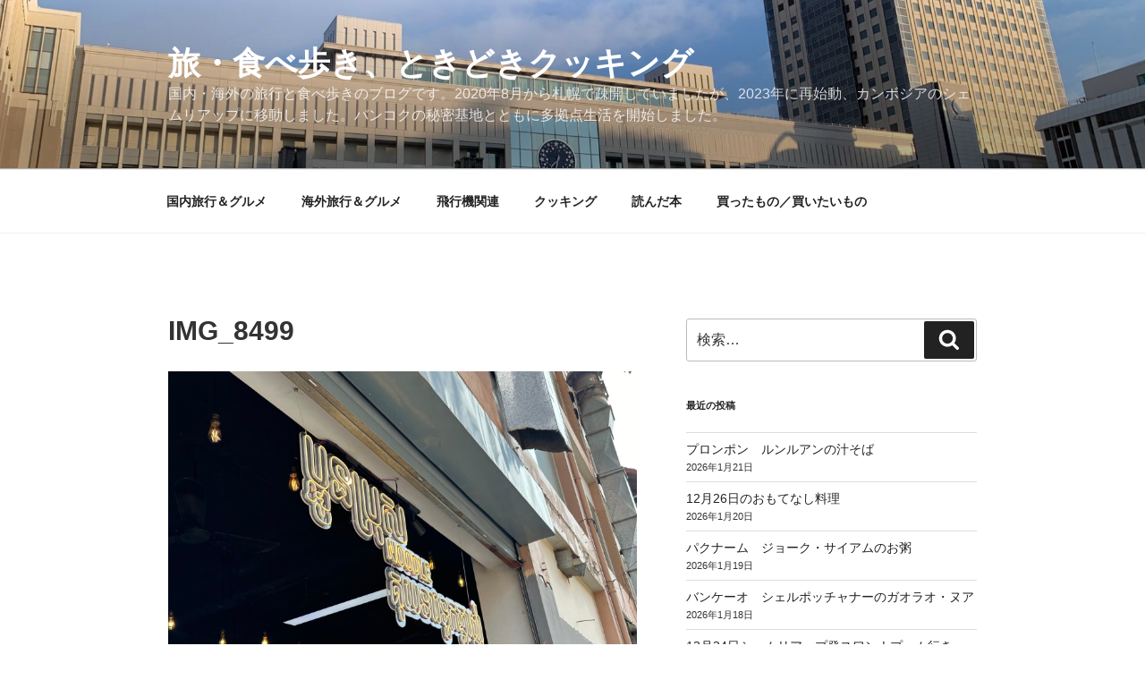

--- FILE ---
content_type: text/html; charset=UTF-8
request_url: https://tabi.kaigai55.com/img_8499/
body_size: 31901
content:
<!DOCTYPE html>
<html lang="ja" class="no-js no-svg">
<head>
<meta charset="UTF-8">
<meta name="viewport" content="width=device-width, initial-scale=1.0">
<link rel="profile" href="https://gmpg.org/xfn/11">

<script>(function(html){html.className = html.className.replace(/\bno-js\b/,'js')})(document.documentElement);</script>
<title>IMG_8499 &#8211; 旅・食べ歩き、ときどきクッキング</title>
<meta name='robots' content='max-image-preview:large' />
	<style>img:is([sizes="auto" i], [sizes^="auto," i]) { contain-intrinsic-size: 3000px 1500px }</style>
	<link rel='dns-prefetch' href='//secure.gravatar.com' />
<link rel='dns-prefetch' href='//stats.wp.com' />
<link rel='dns-prefetch' href='//v0.wordpress.com' />
<link rel="alternate" type="application/rss+xml" title="旅・食べ歩き、ときどきクッキング &raquo; フィード" href="https://tabi.kaigai55.com/feed/" />
<link rel="alternate" type="application/rss+xml" title="旅・食べ歩き、ときどきクッキング &raquo; コメントフィード" href="https://tabi.kaigai55.com/comments/feed/" />
<link rel="alternate" type="application/rss+xml" title="旅・食べ歩き、ときどきクッキング &raquo; IMG_8499 のコメントのフィード" href="https://tabi.kaigai55.com/feed/?attachment_id=109047" />
<script>
window._wpemojiSettings = {"baseUrl":"https:\/\/s.w.org\/images\/core\/emoji\/15.0.3\/72x72\/","ext":".png","svgUrl":"https:\/\/s.w.org\/images\/core\/emoji\/15.0.3\/svg\/","svgExt":".svg","source":{"concatemoji":"https:\/\/tabi.kaigai55.com\/wp-includes\/js\/wp-emoji-release.min.js?ver=6.7.4"}};
/*! This file is auto-generated */
!function(i,n){var o,s,e;function c(e){try{var t={supportTests:e,timestamp:(new Date).valueOf()};sessionStorage.setItem(o,JSON.stringify(t))}catch(e){}}function p(e,t,n){e.clearRect(0,0,e.canvas.width,e.canvas.height),e.fillText(t,0,0);var t=new Uint32Array(e.getImageData(0,0,e.canvas.width,e.canvas.height).data),r=(e.clearRect(0,0,e.canvas.width,e.canvas.height),e.fillText(n,0,0),new Uint32Array(e.getImageData(0,0,e.canvas.width,e.canvas.height).data));return t.every(function(e,t){return e===r[t]})}function u(e,t,n){switch(t){case"flag":return n(e,"\ud83c\udff3\ufe0f\u200d\u26a7\ufe0f","\ud83c\udff3\ufe0f\u200b\u26a7\ufe0f")?!1:!n(e,"\ud83c\uddfa\ud83c\uddf3","\ud83c\uddfa\u200b\ud83c\uddf3")&&!n(e,"\ud83c\udff4\udb40\udc67\udb40\udc62\udb40\udc65\udb40\udc6e\udb40\udc67\udb40\udc7f","\ud83c\udff4\u200b\udb40\udc67\u200b\udb40\udc62\u200b\udb40\udc65\u200b\udb40\udc6e\u200b\udb40\udc67\u200b\udb40\udc7f");case"emoji":return!n(e,"\ud83d\udc26\u200d\u2b1b","\ud83d\udc26\u200b\u2b1b")}return!1}function f(e,t,n){var r="undefined"!=typeof WorkerGlobalScope&&self instanceof WorkerGlobalScope?new OffscreenCanvas(300,150):i.createElement("canvas"),a=r.getContext("2d",{willReadFrequently:!0}),o=(a.textBaseline="top",a.font="600 32px Arial",{});return e.forEach(function(e){o[e]=t(a,e,n)}),o}function t(e){var t=i.createElement("script");t.src=e,t.defer=!0,i.head.appendChild(t)}"undefined"!=typeof Promise&&(o="wpEmojiSettingsSupports",s=["flag","emoji"],n.supports={everything:!0,everythingExceptFlag:!0},e=new Promise(function(e){i.addEventListener("DOMContentLoaded",e,{once:!0})}),new Promise(function(t){var n=function(){try{var e=JSON.parse(sessionStorage.getItem(o));if("object"==typeof e&&"number"==typeof e.timestamp&&(new Date).valueOf()<e.timestamp+604800&&"object"==typeof e.supportTests)return e.supportTests}catch(e){}return null}();if(!n){if("undefined"!=typeof Worker&&"undefined"!=typeof OffscreenCanvas&&"undefined"!=typeof URL&&URL.createObjectURL&&"undefined"!=typeof Blob)try{var e="postMessage("+f.toString()+"("+[JSON.stringify(s),u.toString(),p.toString()].join(",")+"));",r=new Blob([e],{type:"text/javascript"}),a=new Worker(URL.createObjectURL(r),{name:"wpTestEmojiSupports"});return void(a.onmessage=function(e){c(n=e.data),a.terminate(),t(n)})}catch(e){}c(n=f(s,u,p))}t(n)}).then(function(e){for(var t in e)n.supports[t]=e[t],n.supports.everything=n.supports.everything&&n.supports[t],"flag"!==t&&(n.supports.everythingExceptFlag=n.supports.everythingExceptFlag&&n.supports[t]);n.supports.everythingExceptFlag=n.supports.everythingExceptFlag&&!n.supports.flag,n.DOMReady=!1,n.readyCallback=function(){n.DOMReady=!0}}).then(function(){return e}).then(function(){var e;n.supports.everything||(n.readyCallback(),(e=n.source||{}).concatemoji?t(e.concatemoji):e.wpemoji&&e.twemoji&&(t(e.twemoji),t(e.wpemoji)))}))}((window,document),window._wpemojiSettings);
</script>
<style id='wp-emoji-styles-inline-css'>

	img.wp-smiley, img.emoji {
		display: inline !important;
		border: none !important;
		box-shadow: none !important;
		height: 1em !important;
		width: 1em !important;
		margin: 0 0.07em !important;
		vertical-align: -0.1em !important;
		background: none !important;
		padding: 0 !important;
	}
</style>
<link rel='stylesheet' id='wp-block-library-css' href='https://tabi.kaigai55.com/wp-includes/css/dist/block-library/style.min.css?ver=6.7.4' media='all' />
<style id='wp-block-library-inline-css'>
.has-text-align-justify{text-align:justify;}
</style>
<style id='wp-block-library-theme-inline-css'>
.wp-block-audio :where(figcaption){color:#555;font-size:13px;text-align:center}.is-dark-theme .wp-block-audio :where(figcaption){color:#ffffffa6}.wp-block-audio{margin:0 0 1em}.wp-block-code{border:1px solid #ccc;border-radius:4px;font-family:Menlo,Consolas,monaco,monospace;padding:.8em 1em}.wp-block-embed :where(figcaption){color:#555;font-size:13px;text-align:center}.is-dark-theme .wp-block-embed :where(figcaption){color:#ffffffa6}.wp-block-embed{margin:0 0 1em}.blocks-gallery-caption{color:#555;font-size:13px;text-align:center}.is-dark-theme .blocks-gallery-caption{color:#ffffffa6}:root :where(.wp-block-image figcaption){color:#555;font-size:13px;text-align:center}.is-dark-theme :root :where(.wp-block-image figcaption){color:#ffffffa6}.wp-block-image{margin:0 0 1em}.wp-block-pullquote{border-bottom:4px solid;border-top:4px solid;color:currentColor;margin-bottom:1.75em}.wp-block-pullquote cite,.wp-block-pullquote footer,.wp-block-pullquote__citation{color:currentColor;font-size:.8125em;font-style:normal;text-transform:uppercase}.wp-block-quote{border-left:.25em solid;margin:0 0 1.75em;padding-left:1em}.wp-block-quote cite,.wp-block-quote footer{color:currentColor;font-size:.8125em;font-style:normal;position:relative}.wp-block-quote:where(.has-text-align-right){border-left:none;border-right:.25em solid;padding-left:0;padding-right:1em}.wp-block-quote:where(.has-text-align-center){border:none;padding-left:0}.wp-block-quote.is-large,.wp-block-quote.is-style-large,.wp-block-quote:where(.is-style-plain){border:none}.wp-block-search .wp-block-search__label{font-weight:700}.wp-block-search__button{border:1px solid #ccc;padding:.375em .625em}:where(.wp-block-group.has-background){padding:1.25em 2.375em}.wp-block-separator.has-css-opacity{opacity:.4}.wp-block-separator{border:none;border-bottom:2px solid;margin-left:auto;margin-right:auto}.wp-block-separator.has-alpha-channel-opacity{opacity:1}.wp-block-separator:not(.is-style-wide):not(.is-style-dots){width:100px}.wp-block-separator.has-background:not(.is-style-dots){border-bottom:none;height:1px}.wp-block-separator.has-background:not(.is-style-wide):not(.is-style-dots){height:2px}.wp-block-table{margin:0 0 1em}.wp-block-table td,.wp-block-table th{word-break:normal}.wp-block-table :where(figcaption){color:#555;font-size:13px;text-align:center}.is-dark-theme .wp-block-table :where(figcaption){color:#ffffffa6}.wp-block-video :where(figcaption){color:#555;font-size:13px;text-align:center}.is-dark-theme .wp-block-video :where(figcaption){color:#ffffffa6}.wp-block-video{margin:0 0 1em}:root :where(.wp-block-template-part.has-background){margin-bottom:0;margin-top:0;padding:1.25em 2.375em}
</style>
<link rel='stylesheet' id='mediaelement-css' href='https://tabi.kaigai55.com/wp-includes/js/mediaelement/mediaelementplayer-legacy.min.css?ver=4.2.17' media='all' />
<link rel='stylesheet' id='wp-mediaelement-css' href='https://tabi.kaigai55.com/wp-includes/js/mediaelement/wp-mediaelement.min.css?ver=6.7.4' media='all' />
<style id='jetpack-sharing-buttons-style-inline-css'>
.jetpack-sharing-buttons__services-list{display:flex;flex-direction:row;flex-wrap:wrap;gap:0;list-style-type:none;margin:5px;padding:0}.jetpack-sharing-buttons__services-list.has-small-icon-size{font-size:12px}.jetpack-sharing-buttons__services-list.has-normal-icon-size{font-size:16px}.jetpack-sharing-buttons__services-list.has-large-icon-size{font-size:24px}.jetpack-sharing-buttons__services-list.has-huge-icon-size{font-size:36px}@media print{.jetpack-sharing-buttons__services-list{display:none!important}}.editor-styles-wrapper .wp-block-jetpack-sharing-buttons{gap:0;padding-inline-start:0}ul.jetpack-sharing-buttons__services-list.has-background{padding:1.25em 2.375em}
</style>
<style id='classic-theme-styles-inline-css'>
/*! This file is auto-generated */
.wp-block-button__link{color:#fff;background-color:#32373c;border-radius:9999px;box-shadow:none;text-decoration:none;padding:calc(.667em + 2px) calc(1.333em + 2px);font-size:1.125em}.wp-block-file__button{background:#32373c;color:#fff;text-decoration:none}
</style>
<style id='global-styles-inline-css'>
:root{--wp--preset--aspect-ratio--square: 1;--wp--preset--aspect-ratio--4-3: 4/3;--wp--preset--aspect-ratio--3-4: 3/4;--wp--preset--aspect-ratio--3-2: 3/2;--wp--preset--aspect-ratio--2-3: 2/3;--wp--preset--aspect-ratio--16-9: 16/9;--wp--preset--aspect-ratio--9-16: 9/16;--wp--preset--color--black: #000000;--wp--preset--color--cyan-bluish-gray: #abb8c3;--wp--preset--color--white: #ffffff;--wp--preset--color--pale-pink: #f78da7;--wp--preset--color--vivid-red: #cf2e2e;--wp--preset--color--luminous-vivid-orange: #ff6900;--wp--preset--color--luminous-vivid-amber: #fcb900;--wp--preset--color--light-green-cyan: #7bdcb5;--wp--preset--color--vivid-green-cyan: #00d084;--wp--preset--color--pale-cyan-blue: #8ed1fc;--wp--preset--color--vivid-cyan-blue: #0693e3;--wp--preset--color--vivid-purple: #9b51e0;--wp--preset--gradient--vivid-cyan-blue-to-vivid-purple: linear-gradient(135deg,rgba(6,147,227,1) 0%,rgb(155,81,224) 100%);--wp--preset--gradient--light-green-cyan-to-vivid-green-cyan: linear-gradient(135deg,rgb(122,220,180) 0%,rgb(0,208,130) 100%);--wp--preset--gradient--luminous-vivid-amber-to-luminous-vivid-orange: linear-gradient(135deg,rgba(252,185,0,1) 0%,rgba(255,105,0,1) 100%);--wp--preset--gradient--luminous-vivid-orange-to-vivid-red: linear-gradient(135deg,rgba(255,105,0,1) 0%,rgb(207,46,46) 100%);--wp--preset--gradient--very-light-gray-to-cyan-bluish-gray: linear-gradient(135deg,rgb(238,238,238) 0%,rgb(169,184,195) 100%);--wp--preset--gradient--cool-to-warm-spectrum: linear-gradient(135deg,rgb(74,234,220) 0%,rgb(151,120,209) 20%,rgb(207,42,186) 40%,rgb(238,44,130) 60%,rgb(251,105,98) 80%,rgb(254,248,76) 100%);--wp--preset--gradient--blush-light-purple: linear-gradient(135deg,rgb(255,206,236) 0%,rgb(152,150,240) 100%);--wp--preset--gradient--blush-bordeaux: linear-gradient(135deg,rgb(254,205,165) 0%,rgb(254,45,45) 50%,rgb(107,0,62) 100%);--wp--preset--gradient--luminous-dusk: linear-gradient(135deg,rgb(255,203,112) 0%,rgb(199,81,192) 50%,rgb(65,88,208) 100%);--wp--preset--gradient--pale-ocean: linear-gradient(135deg,rgb(255,245,203) 0%,rgb(182,227,212) 50%,rgb(51,167,181) 100%);--wp--preset--gradient--electric-grass: linear-gradient(135deg,rgb(202,248,128) 0%,rgb(113,206,126) 100%);--wp--preset--gradient--midnight: linear-gradient(135deg,rgb(2,3,129) 0%,rgb(40,116,252) 100%);--wp--preset--font-size--small: 13px;--wp--preset--font-size--medium: 20px;--wp--preset--font-size--large: 36px;--wp--preset--font-size--x-large: 42px;--wp--preset--spacing--20: 0.44rem;--wp--preset--spacing--30: 0.67rem;--wp--preset--spacing--40: 1rem;--wp--preset--spacing--50: 1.5rem;--wp--preset--spacing--60: 2.25rem;--wp--preset--spacing--70: 3.38rem;--wp--preset--spacing--80: 5.06rem;--wp--preset--shadow--natural: 6px 6px 9px rgba(0, 0, 0, 0.2);--wp--preset--shadow--deep: 12px 12px 50px rgba(0, 0, 0, 0.4);--wp--preset--shadow--sharp: 6px 6px 0px rgba(0, 0, 0, 0.2);--wp--preset--shadow--outlined: 6px 6px 0px -3px rgba(255, 255, 255, 1), 6px 6px rgba(0, 0, 0, 1);--wp--preset--shadow--crisp: 6px 6px 0px rgba(0, 0, 0, 1);}:where(.is-layout-flex){gap: 0.5em;}:where(.is-layout-grid){gap: 0.5em;}body .is-layout-flex{display: flex;}.is-layout-flex{flex-wrap: wrap;align-items: center;}.is-layout-flex > :is(*, div){margin: 0;}body .is-layout-grid{display: grid;}.is-layout-grid > :is(*, div){margin: 0;}:where(.wp-block-columns.is-layout-flex){gap: 2em;}:where(.wp-block-columns.is-layout-grid){gap: 2em;}:where(.wp-block-post-template.is-layout-flex){gap: 1.25em;}:where(.wp-block-post-template.is-layout-grid){gap: 1.25em;}.has-black-color{color: var(--wp--preset--color--black) !important;}.has-cyan-bluish-gray-color{color: var(--wp--preset--color--cyan-bluish-gray) !important;}.has-white-color{color: var(--wp--preset--color--white) !important;}.has-pale-pink-color{color: var(--wp--preset--color--pale-pink) !important;}.has-vivid-red-color{color: var(--wp--preset--color--vivid-red) !important;}.has-luminous-vivid-orange-color{color: var(--wp--preset--color--luminous-vivid-orange) !important;}.has-luminous-vivid-amber-color{color: var(--wp--preset--color--luminous-vivid-amber) !important;}.has-light-green-cyan-color{color: var(--wp--preset--color--light-green-cyan) !important;}.has-vivid-green-cyan-color{color: var(--wp--preset--color--vivid-green-cyan) !important;}.has-pale-cyan-blue-color{color: var(--wp--preset--color--pale-cyan-blue) !important;}.has-vivid-cyan-blue-color{color: var(--wp--preset--color--vivid-cyan-blue) !important;}.has-vivid-purple-color{color: var(--wp--preset--color--vivid-purple) !important;}.has-black-background-color{background-color: var(--wp--preset--color--black) !important;}.has-cyan-bluish-gray-background-color{background-color: var(--wp--preset--color--cyan-bluish-gray) !important;}.has-white-background-color{background-color: var(--wp--preset--color--white) !important;}.has-pale-pink-background-color{background-color: var(--wp--preset--color--pale-pink) !important;}.has-vivid-red-background-color{background-color: var(--wp--preset--color--vivid-red) !important;}.has-luminous-vivid-orange-background-color{background-color: var(--wp--preset--color--luminous-vivid-orange) !important;}.has-luminous-vivid-amber-background-color{background-color: var(--wp--preset--color--luminous-vivid-amber) !important;}.has-light-green-cyan-background-color{background-color: var(--wp--preset--color--light-green-cyan) !important;}.has-vivid-green-cyan-background-color{background-color: var(--wp--preset--color--vivid-green-cyan) !important;}.has-pale-cyan-blue-background-color{background-color: var(--wp--preset--color--pale-cyan-blue) !important;}.has-vivid-cyan-blue-background-color{background-color: var(--wp--preset--color--vivid-cyan-blue) !important;}.has-vivid-purple-background-color{background-color: var(--wp--preset--color--vivid-purple) !important;}.has-black-border-color{border-color: var(--wp--preset--color--black) !important;}.has-cyan-bluish-gray-border-color{border-color: var(--wp--preset--color--cyan-bluish-gray) !important;}.has-white-border-color{border-color: var(--wp--preset--color--white) !important;}.has-pale-pink-border-color{border-color: var(--wp--preset--color--pale-pink) !important;}.has-vivid-red-border-color{border-color: var(--wp--preset--color--vivid-red) !important;}.has-luminous-vivid-orange-border-color{border-color: var(--wp--preset--color--luminous-vivid-orange) !important;}.has-luminous-vivid-amber-border-color{border-color: var(--wp--preset--color--luminous-vivid-amber) !important;}.has-light-green-cyan-border-color{border-color: var(--wp--preset--color--light-green-cyan) !important;}.has-vivid-green-cyan-border-color{border-color: var(--wp--preset--color--vivid-green-cyan) !important;}.has-pale-cyan-blue-border-color{border-color: var(--wp--preset--color--pale-cyan-blue) !important;}.has-vivid-cyan-blue-border-color{border-color: var(--wp--preset--color--vivid-cyan-blue) !important;}.has-vivid-purple-border-color{border-color: var(--wp--preset--color--vivid-purple) !important;}.has-vivid-cyan-blue-to-vivid-purple-gradient-background{background: var(--wp--preset--gradient--vivid-cyan-blue-to-vivid-purple) !important;}.has-light-green-cyan-to-vivid-green-cyan-gradient-background{background: var(--wp--preset--gradient--light-green-cyan-to-vivid-green-cyan) !important;}.has-luminous-vivid-amber-to-luminous-vivid-orange-gradient-background{background: var(--wp--preset--gradient--luminous-vivid-amber-to-luminous-vivid-orange) !important;}.has-luminous-vivid-orange-to-vivid-red-gradient-background{background: var(--wp--preset--gradient--luminous-vivid-orange-to-vivid-red) !important;}.has-very-light-gray-to-cyan-bluish-gray-gradient-background{background: var(--wp--preset--gradient--very-light-gray-to-cyan-bluish-gray) !important;}.has-cool-to-warm-spectrum-gradient-background{background: var(--wp--preset--gradient--cool-to-warm-spectrum) !important;}.has-blush-light-purple-gradient-background{background: var(--wp--preset--gradient--blush-light-purple) !important;}.has-blush-bordeaux-gradient-background{background: var(--wp--preset--gradient--blush-bordeaux) !important;}.has-luminous-dusk-gradient-background{background: var(--wp--preset--gradient--luminous-dusk) !important;}.has-pale-ocean-gradient-background{background: var(--wp--preset--gradient--pale-ocean) !important;}.has-electric-grass-gradient-background{background: var(--wp--preset--gradient--electric-grass) !important;}.has-midnight-gradient-background{background: var(--wp--preset--gradient--midnight) !important;}.has-small-font-size{font-size: var(--wp--preset--font-size--small) !important;}.has-medium-font-size{font-size: var(--wp--preset--font-size--medium) !important;}.has-large-font-size{font-size: var(--wp--preset--font-size--large) !important;}.has-x-large-font-size{font-size: var(--wp--preset--font-size--x-large) !important;}
:where(.wp-block-post-template.is-layout-flex){gap: 1.25em;}:where(.wp-block-post-template.is-layout-grid){gap: 1.25em;}
:where(.wp-block-columns.is-layout-flex){gap: 2em;}:where(.wp-block-columns.is-layout-grid){gap: 2em;}
:root :where(.wp-block-pullquote){font-size: 1.5em;line-height: 1.6;}
</style>
<link rel='stylesheet' id='parent-style-css' href='https://tabi.kaigai55.com/wp-content/themes/twentyseventeen/style.css?ver=6.7.4' media='all' />
<link rel='stylesheet' id='twentyseventeen-style-css' href='https://tabi.kaigai55.com/wp-content/themes/twentyseventeen-child/style.css?ver=20241112' media='all' />
<link rel='stylesheet' id='twentyseventeen-block-style-css' href='https://tabi.kaigai55.com/wp-content/themes/twentyseventeen/assets/css/blocks.css?ver=20240729' media='all' />
<link rel='stylesheet' id='jetpack_css-css' href='https://tabi.kaigai55.com/wp-content/plugins/jetpack/css/jetpack.css?ver=13.3.2' media='all' />
<script src="https://tabi.kaigai55.com/wp-includes/js/jquery/jquery.min.js?ver=3.7.1" id="jquery-core-js"></script>
<script src="https://tabi.kaigai55.com/wp-includes/js/jquery/jquery-migrate.min.js?ver=3.4.1" id="jquery-migrate-js"></script>
<script id="twentyseventeen-global-js-extra">
var twentyseventeenScreenReaderText = {"quote":"<svg class=\"icon icon-quote-right\" aria-hidden=\"true\" role=\"img\"> <use href=\"#icon-quote-right\" xlink:href=\"#icon-quote-right\"><\/use> <\/svg>","expand":"\u30b5\u30d6\u30e1\u30cb\u30e5\u30fc\u3092\u5c55\u958b","collapse":"\u30b5\u30d6\u30e1\u30cb\u30e5\u30fc\u3092\u9589\u3058\u308b","icon":"<svg class=\"icon icon-angle-down\" aria-hidden=\"true\" role=\"img\"> <use href=\"#icon-angle-down\" xlink:href=\"#icon-angle-down\"><\/use> <span class=\"svg-fallback icon-angle-down\"><\/span><\/svg>"};
</script>
<script src="https://tabi.kaigai55.com/wp-content/themes/twentyseventeen/assets/js/global.js?ver=20211130" id="twentyseventeen-global-js" defer data-wp-strategy="defer"></script>
<script src="https://tabi.kaigai55.com/wp-content/themes/twentyseventeen/assets/js/navigation.js?ver=20210122" id="twentyseventeen-navigation-js" defer data-wp-strategy="defer"></script>
<link rel="https://api.w.org/" href="https://tabi.kaigai55.com/wp-json/" /><link rel="alternate" title="JSON" type="application/json" href="https://tabi.kaigai55.com/wp-json/wp/v2/media/109047" /><link rel="EditURI" type="application/rsd+xml" title="RSD" href="https://tabi.kaigai55.com/xmlrpc.php?rsd" />
<meta name="generator" content="WordPress 6.7.4" />
<link rel='shortlink' href='https://wp.me/a8B3ue-smP' />
<link rel="alternate" title="oEmbed (JSON)" type="application/json+oembed" href="https://tabi.kaigai55.com/wp-json/oembed/1.0/embed?url=https%3A%2F%2Ftabi.kaigai55.com%2Fimg_8499%2F" />
<link rel="alternate" title="oEmbed (XML)" type="text/xml+oembed" href="https://tabi.kaigai55.com/wp-json/oembed/1.0/embed?url=https%3A%2F%2Ftabi.kaigai55.com%2Fimg_8499%2F&#038;format=xml" />
	<style>img#wpstats{display:none}</style>
		<meta name="description" content="国内・海外の旅行と食べ歩きのブログです。2020年8月から札幌で疎開していましたが、2023年に再始動、カンボジアのシェムリアップに移動しました。バンコクの秘密基地とともに多拠点生活を開始しました。" />

<!-- Jetpack Open Graph Tags -->
<meta property="og:type" content="article" />
<meta property="og:title" content="IMG_8499" />
<meta property="og:url" content="https://tabi.kaigai55.com/img_8499/" />
<meta property="og:description" content="詳しくは投稿をご覧ください。" />
<meta property="article:published_time" content="2024-03-31T00:46:36+00:00" />
<meta property="article:modified_time" content="2024-03-31T00:46:36+00:00" />
<meta property="og:site_name" content="旅・食べ歩き、ときどきクッキング" />
<meta property="og:image" content="https://tabi.kaigai55.com/wp-content/uploads/2024/03/IMG_8499-scaled.jpeg" />
<meta property="og:image:alt" content="" />
<meta property="og:locale" content="ja_JP" />
<meta name="twitter:text:title" content="IMG_8499" />
<meta name="twitter:image" content="https://tabi.kaigai55.com/wp-content/uploads/2024/03/IMG_8499-scaled.jpeg?w=640" />
<meta name="twitter:card" content="summary_large_image" />
<meta name="twitter:description" content="詳しくは投稿をご覧ください。" />

<!-- End Jetpack Open Graph Tags -->
</head>

<body class="attachment attachment-template-default single single-attachment postid-109047 attachmentid-109047 attachment-jpeg wp-embed-responsive has-header-image has-sidebar colors-light">
<div id="page" class="site">
	<a class="skip-link screen-reader-text" href="#content">
		コンテンツへスキップ	</a>

	<header id="masthead" class="site-header">

		<div class="custom-header">

		<div class="custom-header-media">
			<div id="wp-custom-header" class="wp-custom-header"><img src="https://tabi.kaigai55.com/wp-content/uploads/2022/03/cropped-9212A4FA-C6C7-4D6B-AC67-E882A594866C-scaled-1.jpeg" width="2000" height="0" alt="" decoding="async" /></div>		</div>

	<div class="site-branding">
	<div class="wrap">

		
		<div class="site-branding-text">
							<p class="site-title"><a href="https://tabi.kaigai55.com/" rel="home">旅・食べ歩き、ときどきクッキング</a></p>
			
							<p class="site-description">国内・海外の旅行と食べ歩きのブログです。2020年8月から札幌で疎開していましたが、2023年に再始動、カンボジアのシェムリアップに移動しました。バンコクの秘密基地とともに多拠点生活を開始しました。</p>
					</div><!-- .site-branding-text -->

		
	</div><!-- .wrap -->
</div><!-- .site-branding -->

</div><!-- .custom-header -->

					<div class="navigation-top">
				<div class="wrap">
					<nav id="site-navigation" class="main-navigation" aria-label="トップメニュー">
	<button class="menu-toggle" aria-controls="top-menu" aria-expanded="false">
		<svg class="icon icon-bars" aria-hidden="true" role="img"> <use href="#icon-bars" xlink:href="#icon-bars"></use> </svg><svg class="icon icon-close" aria-hidden="true" role="img"> <use href="#icon-close" xlink:href="#icon-close"></use> </svg>メニュー	</button>

	<div class="menu-%e3%82%ab%e3%82%b9%e3%82%bf%e3%83%a0%e3%83%a1%e3%83%8b%e3%83%a5%e3%83%bc-container"><ul id="top-menu" class="menu"><li id="menu-item-47062" class="menu-item menu-item-type-taxonomy menu-item-object-category menu-item-47062"><a href="https://tabi.kaigai55.com/category/domestic/">国内旅行＆グルメ</a></li>
<li id="menu-item-47061" class="menu-item menu-item-type-taxonomy menu-item-object-category menu-item-47061"><a href="https://tabi.kaigai55.com/category/overseas/">海外旅行＆グルメ</a></li>
<li id="menu-item-47060" class="menu-item menu-item-type-taxonomy menu-item-object-category menu-item-47060"><a href="https://tabi.kaigai55.com/category/airplane/">飛行機関連</a></li>
<li id="menu-item-47059" class="menu-item menu-item-type-taxonomy menu-item-object-category menu-item-47059"><a href="https://tabi.kaigai55.com/category/cooking/">クッキング</a></li>
<li id="menu-item-47064" class="menu-item menu-item-type-taxonomy menu-item-object-category menu-item-47064"><a href="https://tabi.kaigai55.com/category/book/">読んだ本</a></li>
<li id="menu-item-47063" class="menu-item menu-item-type-taxonomy menu-item-object-category menu-item-47063"><a href="https://tabi.kaigai55.com/category/purchase/">買ったもの／買いたいもの</a></li>
</ul></div>
	</nav><!-- #site-navigation -->
				</div><!-- .wrap -->
			</div><!-- .navigation-top -->
		
	</header><!-- #masthead -->

	
	<div class="site-content-contain">
		<div id="content" class="site-content">

<div class="wrap">
	<div id="primary" class="content-area">
		<main id="main" class="site-main">

			
<article id="post-109047" class="post-109047 attachment type-attachment status-inherit hentry">
		<header class="entry-header">
		<h1 class="entry-title">IMG_8499</h1>	</header><!-- .entry-header -->

	
	<div class="entry-content">
		<p class="attachment"><a href='https://tabi.kaigai55.com/wp-content/uploads/2024/03/IMG_8499-scaled.jpeg'><img fetchpriority="high" decoding="async" width="600" height="450" src="https://tabi.kaigai55.com/wp-content/uploads/2024/03/IMG_8499-600x450.jpeg" class="attachment-medium size-medium" alt="" srcset="https://tabi.kaigai55.com/wp-content/uploads/2024/03/IMG_8499-600x450.jpeg 600w, https://tabi.kaigai55.com/wp-content/uploads/2024/03/IMG_8499-1024x768.jpeg 1024w, https://tabi.kaigai55.com/wp-content/uploads/2024/03/IMG_8499-768x576.jpeg 768w, https://tabi.kaigai55.com/wp-content/uploads/2024/03/IMG_8499-1536x1152.jpeg 1536w, https://tabi.kaigai55.com/wp-content/uploads/2024/03/IMG_8499-2048x1536.jpeg 2048w" sizes="100vw" data-attachment-id="109047" data-permalink="https://tabi.kaigai55.com/img_8499/" data-orig-file="https://tabi.kaigai55.com/wp-content/uploads/2024/03/IMG_8499-scaled.jpeg" data-orig-size="2560,1920" data-comments-opened="1" data-image-meta="{&quot;aperture&quot;:&quot;1.78&quot;,&quot;credit&quot;:&quot;&quot;,&quot;camera&quot;:&quot;iPhone 14 Pro&quot;,&quot;caption&quot;:&quot;&quot;,&quot;created_timestamp&quot;:&quot;1702202417&quot;,&quot;copyright&quot;:&quot;&quot;,&quot;focal_length&quot;:&quot;6.86&quot;,&quot;iso&quot;:&quot;80&quot;,&quot;shutter_speed&quot;:&quot;0.0014880952380952&quot;,&quot;title&quot;:&quot;&quot;,&quot;orientation&quot;:&quot;1&quot;}" data-image-title="IMG_8499" data-image-description="" data-image-caption="" data-medium-file="https://tabi.kaigai55.com/wp-content/uploads/2024/03/IMG_8499-600x450.jpeg" data-large-file="https://tabi.kaigai55.com/wp-content/uploads/2024/03/IMG_8499-1024x768.jpeg" /></a></p>
	</div><!-- .entry-content -->

	
</article><!-- #post-109047 -->

<div id="comments" class="comments-area">

		<div id="respond" class="comment-respond">
		<h3 id="reply-title" class="comment-reply-title">コメントを残す <small><a rel="nofollow" id="cancel-comment-reply-link" href="/img_8499/#respond" style="display:none;">コメントをキャンセル</a></small></h3><form action="https://tabi.kaigai55.com/wp-comments-post.php" method="post" id="commentform" class="comment-form" novalidate><p class="comment-notes"><span id="email-notes">メールアドレスが公開されることはありません。</span> <span class="required-field-message"><span class="required">※</span> が付いている欄は必須項目です</span></p><p class="comment-form-comment"><label for="comment">コメント <span class="required">※</span></label> <textarea id="comment" name="comment" cols="45" rows="8" maxlength="65525" required></textarea></p><p class="comment-form-author"><label for="author">名前 <span class="required">※</span></label> <input id="author" name="author" type="text" value="" size="30" maxlength="245" autocomplete="name" required /></p>
<p class="comment-form-email"><label for="email">メール <span class="required">※</span></label> <input id="email" name="email" type="email" value="" size="30" maxlength="100" aria-describedby="email-notes" autocomplete="email" required /></p>
<p class="comment-form-url"><label for="url">サイト</label> <input id="url" name="url" type="url" value="" size="30" maxlength="200" autocomplete="url" /></p>
<p class="comment-form-cookies-consent"><input id="wp-comment-cookies-consent" name="wp-comment-cookies-consent" type="checkbox" value="yes" /> <label for="wp-comment-cookies-consent">次回のコメントで使用するためブラウザーに自分の名前、メールアドレス、サイトを保存する。</label></p>
<p class="form-submit"><input name="submit" type="submit" id="submit" class="submit" value="コメントを送信" /> <input type='hidden' name='comment_post_ID' value='109047' id='comment_post_ID' />
<input type='hidden' name='comment_parent' id='comment_parent' value='0' />
</p></form>	</div><!-- #respond -->
	
</div><!-- #comments -->

	<nav class="navigation post-navigation" aria-label="投稿">
		<h2 class="screen-reader-text">投稿ナビゲーション</h2>
		<div class="nav-links"><div class="nav-previous"><a href="https://tabi.kaigai55.com/img_8499/" rel="prev"><span class="screen-reader-text">前の投稿</span><span aria-hidden="true" class="nav-subtitle">前</span> <span class="nav-title"><span class="nav-title-icon-wrapper"><svg class="icon icon-arrow-left" aria-hidden="true" role="img"> <use href="#icon-arrow-left" xlink:href="#icon-arrow-left"></use> </svg></span>IMG_8499</span></a></div></div>
	</nav>
		</main><!-- #main -->
	</div><!-- #primary -->
	
<aside id="secondary" class="widget-area" aria-label="ブログサイドバー">
	<section id="search-4" class="widget widget_search">

<form role="search" method="get" class="search-form" action="https://tabi.kaigai55.com/">
	<label for="search-form-1">
		<span class="screen-reader-text">
			検索:		</span>
	</label>
	<input type="search" id="search-form-1" class="search-field" placeholder="検索&hellip;" value="" name="s" />
	<button type="submit" class="search-submit"><svg class="icon icon-search" aria-hidden="true" role="img"> <use href="#icon-search" xlink:href="#icon-search"></use> </svg><span class="screen-reader-text">
		検索	</span></button>
</form>
</section>
		<section id="recent-posts-4" class="widget widget_recent_entries">
		<h2 class="widget-title">最近の投稿</h2><nav aria-label="最近の投稿">
		<ul>
											<li>
					<a href="https://tabi.kaigai55.com/rungruang-4/">プロンポン　ルンルアンの汁そば</a>
											<span class="post-date">2026年1月21日</span>
									</li>
											<li>
					<a href="https://tabi.kaigai55.com/ryori-20251226/">12月26日のおもてなし料理</a>
											<span class="post-date">2026年1月20日</span>
									</li>
											<li>
					<a href="https://tabi.kaigai55.com/jok-siam/">パクナーム　ジョーク・サイアムのお粥</a>
											<span class="post-date">2026年1月19日</span>
									</li>
											<li>
					<a href="https://tabi.kaigai55.com/shell-pochana-7/">バンケーオ　シェルポッチャナーのガオラオ・ヌア</a>
											<span class="post-date">2026年1月18日</span>
									</li>
											<li>
					<a href="https://tabi.kaigai55.com/20251224-pg924/">12月24日シェムリアップ発スワンナプーム行きPG924便エコノミークラス</a>
											<span class="post-date">2026年1月17日</span>
									</li>
											<li>
					<a href="https://tabi.kaigai55.com/mikeav-47/">シェムリアップ　Mikeavの豚ひき肉麺</a>
											<span class="post-date">2026年1月16日</span>
									</li>
											<li>
					<a href="https://tabi.kaigai55.com/crepitaly-2/">シェムリアップ　クレープイタリーのお料理</a>
											<span class="post-date">2026年1月15日</span>
									</li>
											<li>
					<a href="https://tabi.kaigai55.com/ramen-gyoza-miyazaki-19/">シェムリアップ　宮崎のチャーハン餃子 2025年12月</a>
											<span class="post-date">2026年1月14日</span>
									</li>
											<li>
					<a href="https://tabi.kaigai55.com/mikeav-46/">シェムリアップ　Mikeavのお魚団子麺</a>
											<span class="post-date">2026年1月13日</span>
									</li>
											<li>
					<a href="https://tabi.kaigai55.com/kunis-ramen-2/">シェムリアップ　Kuni’s Ramenのクニの家系ラーメン</a>
											<span class="post-date">2026年1月12日</span>
									</li>
					</ul>

		</nav></section><section id="calendar-3" class="widget widget_calendar"><div id="calendar_wrap" class="calendar_wrap"><table id="wp-calendar" class="wp-calendar-table">
	<caption>2026年1月</caption>
	<thead>
	<tr>
		<th scope="col" title="日曜日">日</th>
		<th scope="col" title="月曜日">月</th>
		<th scope="col" title="火曜日">火</th>
		<th scope="col" title="水曜日">水</th>
		<th scope="col" title="木曜日">木</th>
		<th scope="col" title="金曜日">金</th>
		<th scope="col" title="土曜日">土</th>
	</tr>
	</thead>
	<tbody>
	<tr>
		<td colspan="4" class="pad">&nbsp;</td><td><a href="https://tabi.kaigai55.com/2026/01/01/" aria-label="2026年1月1日 に投稿を公開">1</a></td><td><a href="https://tabi.kaigai55.com/2026/01/02/" aria-label="2026年1月2日 に投稿を公開">2</a></td><td><a href="https://tabi.kaigai55.com/2026/01/03/" aria-label="2026年1月3日 に投稿を公開">3</a></td>
	</tr>
	<tr>
		<td><a href="https://tabi.kaigai55.com/2026/01/04/" aria-label="2026年1月4日 に投稿を公開">4</a></td><td><a href="https://tabi.kaigai55.com/2026/01/05/" aria-label="2026年1月5日 に投稿を公開">5</a></td><td><a href="https://tabi.kaigai55.com/2026/01/06/" aria-label="2026年1月6日 に投稿を公開">6</a></td><td><a href="https://tabi.kaigai55.com/2026/01/07/" aria-label="2026年1月7日 に投稿を公開">7</a></td><td><a href="https://tabi.kaigai55.com/2026/01/08/" aria-label="2026年1月8日 に投稿を公開">8</a></td><td><a href="https://tabi.kaigai55.com/2026/01/09/" aria-label="2026年1月9日 に投稿を公開">9</a></td><td><a href="https://tabi.kaigai55.com/2026/01/10/" aria-label="2026年1月10日 に投稿を公開">10</a></td>
	</tr>
	<tr>
		<td><a href="https://tabi.kaigai55.com/2026/01/11/" aria-label="2026年1月11日 に投稿を公開">11</a></td><td><a href="https://tabi.kaigai55.com/2026/01/12/" aria-label="2026年1月12日 に投稿を公開">12</a></td><td><a href="https://tabi.kaigai55.com/2026/01/13/" aria-label="2026年1月13日 に投稿を公開">13</a></td><td><a href="https://tabi.kaigai55.com/2026/01/14/" aria-label="2026年1月14日 に投稿を公開">14</a></td><td><a href="https://tabi.kaigai55.com/2026/01/15/" aria-label="2026年1月15日 に投稿を公開">15</a></td><td><a href="https://tabi.kaigai55.com/2026/01/16/" aria-label="2026年1月16日 に投稿を公開">16</a></td><td><a href="https://tabi.kaigai55.com/2026/01/17/" aria-label="2026年1月17日 に投稿を公開">17</a></td>
	</tr>
	<tr>
		<td><a href="https://tabi.kaigai55.com/2026/01/18/" aria-label="2026年1月18日 に投稿を公開">18</a></td><td><a href="https://tabi.kaigai55.com/2026/01/19/" aria-label="2026年1月19日 に投稿を公開">19</a></td><td><a href="https://tabi.kaigai55.com/2026/01/20/" aria-label="2026年1月20日 に投稿を公開">20</a></td><td><a href="https://tabi.kaigai55.com/2026/01/21/" aria-label="2026年1月21日 に投稿を公開">21</a></td><td id="today">22</td><td>23</td><td>24</td>
	</tr>
	<tr>
		<td>25</td><td>26</td><td>27</td><td>28</td><td>29</td><td>30</td><td>31</td>
	</tr>
	</tbody>
	</table><nav aria-label="前と次の月" class="wp-calendar-nav">
		<span class="wp-calendar-nav-prev"><a href="https://tabi.kaigai55.com/2025/12/">&laquo; 12月</a></span>
		<span class="pad">&nbsp;</span>
		<span class="wp-calendar-nav-next">&nbsp;</span>
	</nav></div></section><section id="archives-3" class="widget widget_archive"><h2 class="widget-title">アーカイブ</h2>		<label class="screen-reader-text" for="archives-dropdown-3">アーカイブ</label>
		<select id="archives-dropdown-3" name="archive-dropdown">
			
			<option value="">月を選択</option>
				<option value='https://tabi.kaigai55.com/2026/01/'> 2026年1月 &nbsp;(21)</option>
	<option value='https://tabi.kaigai55.com/2025/12/'> 2025年12月 &nbsp;(31)</option>
	<option value='https://tabi.kaigai55.com/2025/11/'> 2025年11月 &nbsp;(29)</option>
	<option value='https://tabi.kaigai55.com/2025/10/'> 2025年10月 &nbsp;(31)</option>
	<option value='https://tabi.kaigai55.com/2025/09/'> 2025年9月 &nbsp;(30)</option>
	<option value='https://tabi.kaigai55.com/2025/08/'> 2025年8月 &nbsp;(31)</option>
	<option value='https://tabi.kaigai55.com/2025/07/'> 2025年7月 &nbsp;(30)</option>
	<option value='https://tabi.kaigai55.com/2025/06/'> 2025年6月 &nbsp;(29)</option>
	<option value='https://tabi.kaigai55.com/2025/05/'> 2025年5月 &nbsp;(31)</option>
	<option value='https://tabi.kaigai55.com/2025/04/'> 2025年4月 &nbsp;(30)</option>
	<option value='https://tabi.kaigai55.com/2025/03/'> 2025年3月 &nbsp;(31)</option>
	<option value='https://tabi.kaigai55.com/2025/02/'> 2025年2月 &nbsp;(28)</option>
	<option value='https://tabi.kaigai55.com/2025/01/'> 2025年1月 &nbsp;(30)</option>
	<option value='https://tabi.kaigai55.com/2024/12/'> 2024年12月 &nbsp;(31)</option>
	<option value='https://tabi.kaigai55.com/2024/11/'> 2024年11月 &nbsp;(30)</option>
	<option value='https://tabi.kaigai55.com/2024/10/'> 2024年10月 &nbsp;(31)</option>
	<option value='https://tabi.kaigai55.com/2024/09/'> 2024年9月 &nbsp;(30)</option>
	<option value='https://tabi.kaigai55.com/2024/08/'> 2024年8月 &nbsp;(31)</option>
	<option value='https://tabi.kaigai55.com/2024/07/'> 2024年7月 &nbsp;(31)</option>
	<option value='https://tabi.kaigai55.com/2024/06/'> 2024年6月 &nbsp;(30)</option>
	<option value='https://tabi.kaigai55.com/2024/05/'> 2024年5月 &nbsp;(31)</option>
	<option value='https://tabi.kaigai55.com/2024/04/'> 2024年4月 &nbsp;(31)</option>
	<option value='https://tabi.kaigai55.com/2024/03/'> 2024年3月 &nbsp;(31)</option>
	<option value='https://tabi.kaigai55.com/2024/02/'> 2024年2月 &nbsp;(29)</option>
	<option value='https://tabi.kaigai55.com/2024/01/'> 2024年1月 &nbsp;(31)</option>
	<option value='https://tabi.kaigai55.com/2023/12/'> 2023年12月 &nbsp;(31)</option>
	<option value='https://tabi.kaigai55.com/2023/11/'> 2023年11月 &nbsp;(30)</option>
	<option value='https://tabi.kaigai55.com/2023/10/'> 2023年10月 &nbsp;(31)</option>
	<option value='https://tabi.kaigai55.com/2023/09/'> 2023年9月 &nbsp;(30)</option>
	<option value='https://tabi.kaigai55.com/2023/08/'> 2023年8月 &nbsp;(31)</option>
	<option value='https://tabi.kaigai55.com/2023/07/'> 2023年7月 &nbsp;(31)</option>
	<option value='https://tabi.kaigai55.com/2023/06/'> 2023年6月 &nbsp;(30)</option>
	<option value='https://tabi.kaigai55.com/2023/05/'> 2023年5月 &nbsp;(31)</option>
	<option value='https://tabi.kaigai55.com/2023/04/'> 2023年4月 &nbsp;(30)</option>
	<option value='https://tabi.kaigai55.com/2023/03/'> 2023年3月 &nbsp;(33)</option>
	<option value='https://tabi.kaigai55.com/2023/02/'> 2023年2月 &nbsp;(28)</option>
	<option value='https://tabi.kaigai55.com/2023/01/'> 2023年1月 &nbsp;(32)</option>
	<option value='https://tabi.kaigai55.com/2022/12/'> 2022年12月 &nbsp;(31)</option>
	<option value='https://tabi.kaigai55.com/2022/11/'> 2022年11月 &nbsp;(30)</option>
	<option value='https://tabi.kaigai55.com/2022/10/'> 2022年10月 &nbsp;(40)</option>
	<option value='https://tabi.kaigai55.com/2022/09/'> 2022年9月 &nbsp;(39)</option>
	<option value='https://tabi.kaigai55.com/2022/08/'> 2022年8月 &nbsp;(33)</option>
	<option value='https://tabi.kaigai55.com/2022/07/'> 2022年7月 &nbsp;(42)</option>
	<option value='https://tabi.kaigai55.com/2022/06/'> 2022年6月 &nbsp;(34)</option>
	<option value='https://tabi.kaigai55.com/2022/05/'> 2022年5月 &nbsp;(31)</option>
	<option value='https://tabi.kaigai55.com/2022/04/'> 2022年4月 &nbsp;(33)</option>
	<option value='https://tabi.kaigai55.com/2022/03/'> 2022年3月 &nbsp;(39)</option>
	<option value='https://tabi.kaigai55.com/2022/02/'> 2022年2月 &nbsp;(28)</option>
	<option value='https://tabi.kaigai55.com/2022/01/'> 2022年1月 &nbsp;(33)</option>
	<option value='https://tabi.kaigai55.com/2021/12/'> 2021年12月 &nbsp;(32)</option>
	<option value='https://tabi.kaigai55.com/2021/11/'> 2021年11月 &nbsp;(30)</option>
	<option value='https://tabi.kaigai55.com/2021/10/'> 2021年10月 &nbsp;(32)</option>
	<option value='https://tabi.kaigai55.com/2021/09/'> 2021年9月 &nbsp;(30)</option>
	<option value='https://tabi.kaigai55.com/2021/08/'> 2021年8月 &nbsp;(33)</option>
	<option value='https://tabi.kaigai55.com/2021/07/'> 2021年7月 &nbsp;(34)</option>
	<option value='https://tabi.kaigai55.com/2021/06/'> 2021年6月 &nbsp;(31)</option>
	<option value='https://tabi.kaigai55.com/2021/05/'> 2021年5月 &nbsp;(34)</option>
	<option value='https://tabi.kaigai55.com/2021/04/'> 2021年4月 &nbsp;(31)</option>
	<option value='https://tabi.kaigai55.com/2021/03/'> 2021年3月 &nbsp;(32)</option>
	<option value='https://tabi.kaigai55.com/2021/02/'> 2021年2月 &nbsp;(28)</option>
	<option value='https://tabi.kaigai55.com/2021/01/'> 2021年1月 &nbsp;(34)</option>
	<option value='https://tabi.kaigai55.com/2020/12/'> 2020年12月 &nbsp;(43)</option>
	<option value='https://tabi.kaigai55.com/2020/11/'> 2020年11月 &nbsp;(30)</option>
	<option value='https://tabi.kaigai55.com/2020/10/'> 2020年10月 &nbsp;(31)</option>
	<option value='https://tabi.kaigai55.com/2020/09/'> 2020年9月 &nbsp;(30)</option>
	<option value='https://tabi.kaigai55.com/2020/08/'> 2020年8月 &nbsp;(31)</option>
	<option value='https://tabi.kaigai55.com/2020/07/'> 2020年7月 &nbsp;(32)</option>
	<option value='https://tabi.kaigai55.com/2020/06/'> 2020年6月 &nbsp;(38)</option>
	<option value='https://tabi.kaigai55.com/2020/05/'> 2020年5月 &nbsp;(31)</option>
	<option value='https://tabi.kaigai55.com/2020/04/'> 2020年4月 &nbsp;(30)</option>
	<option value='https://tabi.kaigai55.com/2020/03/'> 2020年3月 &nbsp;(31)</option>
	<option value='https://tabi.kaigai55.com/2020/02/'> 2020年2月 &nbsp;(29)</option>
	<option value='https://tabi.kaigai55.com/2020/01/'> 2020年1月 &nbsp;(32)</option>
	<option value='https://tabi.kaigai55.com/2019/12/'> 2019年12月 &nbsp;(31)</option>
	<option value='https://tabi.kaigai55.com/2019/11/'> 2019年11月 &nbsp;(30)</option>
	<option value='https://tabi.kaigai55.com/2019/10/'> 2019年10月 &nbsp;(33)</option>
	<option value='https://tabi.kaigai55.com/2019/09/'> 2019年9月 &nbsp;(30)</option>
	<option value='https://tabi.kaigai55.com/2019/08/'> 2019年8月 &nbsp;(31)</option>
	<option value='https://tabi.kaigai55.com/2019/07/'> 2019年7月 &nbsp;(31)</option>
	<option value='https://tabi.kaigai55.com/2019/06/'> 2019年6月 &nbsp;(32)</option>
	<option value='https://tabi.kaigai55.com/2019/05/'> 2019年5月 &nbsp;(34)</option>
	<option value='https://tabi.kaigai55.com/2019/04/'> 2019年4月 &nbsp;(33)</option>
	<option value='https://tabi.kaigai55.com/2019/03/'> 2019年3月 &nbsp;(31)</option>
	<option value='https://tabi.kaigai55.com/2019/02/'> 2019年2月 &nbsp;(28)</option>
	<option value='https://tabi.kaigai55.com/2019/01/'> 2019年1月 &nbsp;(32)</option>
	<option value='https://tabi.kaigai55.com/2018/12/'> 2018年12月 &nbsp;(31)</option>
	<option value='https://tabi.kaigai55.com/2018/11/'> 2018年11月 &nbsp;(30)</option>
	<option value='https://tabi.kaigai55.com/2018/10/'> 2018年10月 &nbsp;(31)</option>
	<option value='https://tabi.kaigai55.com/2018/09/'> 2018年9月 &nbsp;(30)</option>
	<option value='https://tabi.kaigai55.com/2018/08/'> 2018年8月 &nbsp;(50)</option>
	<option value='https://tabi.kaigai55.com/2018/07/'> 2018年7月 &nbsp;(31)</option>
	<option value='https://tabi.kaigai55.com/2018/06/'> 2018年6月 &nbsp;(30)</option>
	<option value='https://tabi.kaigai55.com/2018/05/'> 2018年5月 &nbsp;(31)</option>
	<option value='https://tabi.kaigai55.com/2018/04/'> 2018年4月 &nbsp;(33)</option>
	<option value='https://tabi.kaigai55.com/2018/03/'> 2018年3月 &nbsp;(41)</option>
	<option value='https://tabi.kaigai55.com/2018/02/'> 2018年2月 &nbsp;(30)</option>
	<option value='https://tabi.kaigai55.com/2018/01/'> 2018年1月 &nbsp;(36)</option>
	<option value='https://tabi.kaigai55.com/2017/12/'> 2017年12月 &nbsp;(52)</option>
	<option value='https://tabi.kaigai55.com/2017/11/'> 2017年11月 &nbsp;(43)</option>
	<option value='https://tabi.kaigai55.com/2017/10/'> 2017年10月 &nbsp;(37)</option>
	<option value='https://tabi.kaigai55.com/2017/09/'> 2017年9月 &nbsp;(42)</option>
	<option value='https://tabi.kaigai55.com/2017/08/'> 2017年8月 &nbsp;(42)</option>
	<option value='https://tabi.kaigai55.com/2017/07/'> 2017年7月 &nbsp;(38)</option>
	<option value='https://tabi.kaigai55.com/2017/06/'> 2017年6月 &nbsp;(47)</option>
	<option value='https://tabi.kaigai55.com/2017/05/'> 2017年5月 &nbsp;(30)</option>
	<option value='https://tabi.kaigai55.com/2017/04/'> 2017年4月 &nbsp;(41)</option>
	<option value='https://tabi.kaigai55.com/2017/03/'> 2017年3月 &nbsp;(47)</option>
	<option value='https://tabi.kaigai55.com/2017/02/'> 2017年2月 &nbsp;(28)</option>
	<option value='https://tabi.kaigai55.com/2017/01/'> 2017年1月 &nbsp;(42)</option>
	<option value='https://tabi.kaigai55.com/2016/12/'> 2016年12月 &nbsp;(40)</option>
	<option value='https://tabi.kaigai55.com/2016/11/'> 2016年11月 &nbsp;(30)</option>
	<option value='https://tabi.kaigai55.com/2016/10/'> 2016年10月 &nbsp;(51)</option>
	<option value='https://tabi.kaigai55.com/2016/09/'> 2016年9月 &nbsp;(49)</option>
	<option value='https://tabi.kaigai55.com/2016/08/'> 2016年8月 &nbsp;(36)</option>
	<option value='https://tabi.kaigai55.com/2016/07/'> 2016年7月 &nbsp;(38)</option>
	<option value='https://tabi.kaigai55.com/2016/06/'> 2016年6月 &nbsp;(30)</option>
	<option value='https://tabi.kaigai55.com/2016/05/'> 2016年5月 &nbsp;(31)</option>
	<option value='https://tabi.kaigai55.com/2016/04/'> 2016年4月 &nbsp;(30)</option>
	<option value='https://tabi.kaigai55.com/2016/03/'> 2016年3月 &nbsp;(31)</option>
	<option value='https://tabi.kaigai55.com/2016/02/'> 2016年2月 &nbsp;(44)</option>
	<option value='https://tabi.kaigai55.com/2016/01/'> 2016年1月 &nbsp;(59)</option>
	<option value='https://tabi.kaigai55.com/2015/12/'> 2015年12月 &nbsp;(36)</option>
	<option value='https://tabi.kaigai55.com/2015/11/'> 2015年11月 &nbsp;(36)</option>
	<option value='https://tabi.kaigai55.com/2015/10/'> 2015年10月 &nbsp;(33)</option>
	<option value='https://tabi.kaigai55.com/2015/09/'> 2015年9月 &nbsp;(40)</option>
	<option value='https://tabi.kaigai55.com/2015/08/'> 2015年8月 &nbsp;(35)</option>
	<option value='https://tabi.kaigai55.com/2015/07/'> 2015年7月 &nbsp;(45)</option>
	<option value='https://tabi.kaigai55.com/2015/06/'> 2015年6月 &nbsp;(52)</option>
	<option value='https://tabi.kaigai55.com/2015/05/'> 2015年5月 &nbsp;(31)</option>
	<option value='https://tabi.kaigai55.com/2015/04/'> 2015年4月 &nbsp;(37)</option>
	<option value='https://tabi.kaigai55.com/2015/03/'> 2015年3月 &nbsp;(32)</option>
	<option value='https://tabi.kaigai55.com/2015/02/'> 2015年2月 &nbsp;(35)</option>
	<option value='https://tabi.kaigai55.com/2015/01/'> 2015年1月 &nbsp;(32)</option>
	<option value='https://tabi.kaigai55.com/2014/12/'> 2014年12月 &nbsp;(34)</option>
	<option value='https://tabi.kaigai55.com/2014/11/'> 2014年11月 &nbsp;(32)</option>
	<option value='https://tabi.kaigai55.com/2014/10/'> 2014年10月 &nbsp;(30)</option>
	<option value='https://tabi.kaigai55.com/2014/09/'> 2014年9月 &nbsp;(40)</option>
	<option value='https://tabi.kaigai55.com/2014/08/'> 2014年8月 &nbsp;(29)</option>
	<option value='https://tabi.kaigai55.com/2014/07/'> 2014年7月 &nbsp;(25)</option>
	<option value='https://tabi.kaigai55.com/2014/06/'> 2014年6月 &nbsp;(6)</option>

		</select>

			<script>
(function() {
	var dropdown = document.getElementById( "archives-dropdown-3" );
	function onSelectChange() {
		if ( dropdown.options[ dropdown.selectedIndex ].value !== '' ) {
			document.location.href = this.options[ this.selectedIndex ].value;
		}
	}
	dropdown.onchange = onSelectChange;
})();
</script>
</section><section id="categories-4" class="widget widget_categories"><h2 class="widget-title">カテゴリー</h2><nav aria-label="カテゴリー">
			<ul>
					<li class="cat-item cat-item-14"><a href="https://tabi.kaigai55.com/category/domestic/">国内旅行＆グルメ</a> (2,615)
<ul class='children'>
	<li class="cat-item cat-item-17"><a href="https://tabi.kaigai55.com/category/domestic/kokunai-ryoko/">国内旅行</a> (497)
</li>
	<li class="cat-item cat-item-16"><a href="https://tabi.kaigai55.com/category/domestic/tabearuki/">食べ歩き</a> (1,818)
</li>
	<li class="cat-item cat-item-15"><a href="https://tabi.kaigai55.com/category/domestic/kokunai-gourmet/">旅行グルメ</a> (570)
</li>
	<li class="cat-item cat-item-57"><a href="https://tabi.kaigai55.com/category/domestic/ekiben/">駅弁</a> (28)
</li>
	<li class="cat-item cat-item-58"><a href="https://tabi.kaigai55.com/category/domestic/bussanten/">物産展</a> (14)
</li>
</ul>
</li>
	<li class="cat-item cat-item-10"><a href="https://tabi.kaigai55.com/category/overseas/">海外旅行＆グルメ</a> (1,442)
<ul class='children'>
	<li class="cat-item cat-item-12"><a href="https://tabi.kaigai55.com/category/overseas/kaigai-ryoko/">海外旅行</a> (327)
</li>
	<li class="cat-item cat-item-9"><a href="https://tabi.kaigai55.com/category/overseas/kaigai-gourmet/">海外グルメ</a> (1,111)
</li>
	<li class="cat-item cat-item-230"><a href="https://tabi.kaigai55.com/category/overseas/cafe/">カフェ</a> (35)
</li>
	<li class="cat-item cat-item-47"><a href="https://tabi.kaigai55.com/category/overseas/hotel/">ホテル</a> (60)
</li>
	<li class="cat-item cat-item-112"><a href="https://tabi.kaigai55.com/category/overseas/rentalcar/">レンタカー</a> (2)
</li>
	<li class="cat-item cat-item-32"><a href="https://tabi.kaigai55.com/category/overseas/market/">スーパーマーケット／市場</a> (8)
</li>
</ul>
</li>
	<li class="cat-item cat-item-8"><a href="https://tabi.kaigai55.com/category/airplane/">飛行機関連</a> (414)
<ul class='children'>
	<li class="cat-item cat-item-7"><a href="https://tabi.kaigai55.com/category/airplane/inflight/">飛行機／機内食</a> (258)
</li>
	<li class="cat-item cat-item-51"><a href="https://tabi.kaigai55.com/category/airplane/f-class/">ファーストクラス</a> (22)
</li>
	<li class="cat-item cat-item-5"><a href="https://tabi.kaigai55.com/category/airplane/c-class/">ビジネスクラス</a> (77)
</li>
	<li class="cat-item cat-item-59"><a href="https://tabi.kaigai55.com/category/airplane/y-class/">エコノミークラス</a> (143)
</li>
	<li class="cat-item cat-item-6"><a href="https://tabi.kaigai55.com/category/airplane/lounge/">航空会社ラウンジ</a> (249)
</li>
	<li class="cat-item cat-item-25"><a href="https://tabi.kaigai55.com/category/airplane/airfare/">航空券</a> (14)
</li>
	<li class="cat-item cat-item-29"><a href="https://tabi.kaigai55.com/category/airplane/mileage/">マイレージ</a> (10)
</li>
</ul>
</li>
	<li class="cat-item cat-item-2"><a href="https://tabi.kaigai55.com/category/cooking/">クッキング</a> (262)
<ul class='children'>
	<li class="cat-item cat-item-214"><a href="https://tabi.kaigai55.com/category/cooking/omotenashi/">おもてなし料理</a> (141)
</li>
	<li class="cat-item cat-item-26"><a href="https://tabi.kaigai55.com/category/cooking/cooked/">作ったもの</a> (105)
</li>
	<li class="cat-item cat-item-54"><a href="https://tabi.kaigai55.com/category/cooking/gochiso/">ご馳走になったもの</a> (18)
</li>
	<li class="cat-item cat-item-45"><a href="https://tabi.kaigai55.com/category/cooking/wine/">ワイン</a> (7)
</li>
	<li class="cat-item cat-item-3"><a href="https://tabi.kaigai55.com/category/cooking/recipe/">珠玉のレシピ</a> (1)
</li>
	<li class="cat-item cat-item-69"><a href="https://tabi.kaigai55.com/category/cooking/goods/">道具</a> (5)
</li>
</ul>
</li>
	<li class="cat-item cat-item-240"><a href="https://tabi.kaigai55.com/category/food/">食べ物</a> (2,312)
<ul class='children'>
	<li class="cat-item cat-item-241"><a href="https://tabi.kaigai55.com/category/food/curry-food/">カレー</a> (283)
	<ul class='children'>
	<li class="cat-item cat-item-251"><a href="https://tabi.kaigai55.com/category/food/curry-food/%e3%82%ab%e3%83%84%e3%82%ab%e3%83%ac%e3%83%bc/">カツカレー</a> (60)
</li>
	<li class="cat-item cat-item-249"><a href="https://tabi.kaigai55.com/category/food/curry-food/roux-curry/">ルーカレー</a> (132)
</li>
	<li class="cat-item cat-item-250"><a href="https://tabi.kaigai55.com/category/food/curry-food/soup-curry/">スープカレー</a> (82)
</li>
	</ul>
</li>
	<li class="cat-item cat-item-242"><a href="https://tabi.kaigai55.com/category/food/men/">麺</a> (782)
	<ul class='children'>
	<li class="cat-item cat-item-252"><a href="https://tabi.kaigai55.com/category/food/men/%e9%86%a4%e6%b2%b9%e3%83%a9%e3%83%bc%e3%83%a1%e3%83%b3/">醤油ラーメン</a> (147)
</li>
	<li class="cat-item cat-item-258"><a href="https://tabi.kaigai55.com/category/food/men/%e5%a1%a9%e3%83%a9%e3%83%bc%e3%83%a1%e3%83%b3/">塩ラーメン</a> (118)
</li>
	<li class="cat-item cat-item-257"><a href="https://tabi.kaigai55.com/category/food/men/%e5%91%b3%e5%99%8c%e3%83%a9%e3%83%bc%e3%83%a1%e3%83%b3/">味噌ラーメン</a> (117)
</li>
	<li class="cat-item cat-item-256"><a href="https://tabi.kaigai55.com/category/food/men/%e7%85%ae%e5%b9%b2%e3%81%97%e3%83%a9%e3%83%bc%e3%83%a1%e3%83%b3/">煮干しラーメン</a> (227)
</li>
	<li class="cat-item cat-item-253"><a href="https://tabi.kaigai55.com/category/food/men/%e6%8b%85%e3%80%85%e9%ba%ba/">担々麺</a> (22)
</li>
	<li class="cat-item cat-item-254"><a href="https://tabi.kaigai55.com/category/food/men/%e3%82%ab%e3%83%ac%e3%83%bc%e3%83%a9%e3%83%bc%e3%83%a1%e3%83%b3/">カレーラーメン</a> (47)
</li>
	<li class="cat-item cat-item-255"><a href="https://tabi.kaigai55.com/category/food/men/%e3%81%a4%e3%81%91%e9%ba%ba/">つけ麺</a> (21)
</li>
	<li class="cat-item cat-item-268"><a href="https://tabi.kaigai55.com/category/food/men/okinawa-soba/">沖縄そば</a> (12)
</li>
	<li class="cat-item cat-item-269"><a href="https://tabi.kaigai55.com/category/food/men/yakisoba/">焼きそば</a> (30)
</li>
	<li class="cat-item cat-item-267"><a href="https://tabi.kaigai55.com/category/food/men/soba/">そば</a> (10)
</li>
	<li class="cat-item cat-item-271"><a href="https://tabi.kaigai55.com/category/food/men/udon/">うどん</a> (16)
</li>
	<li class="cat-item cat-item-270"><a href="https://tabi.kaigai55.com/category/food/men/pasta/">パスタ</a> (31)
</li>
	<li class="cat-item cat-item-272"><a href="https://tabi.kaigai55.com/category/food/men/others/">その他麺</a> (24)
</li>
	</ul>
</li>
	<li class="cat-item cat-item-305"><a href="https://tabi.kaigai55.com/category/food/bread/">パン系</a> (19)
	<ul class='children'>
	<li class="cat-item cat-item-306"><a href="https://tabi.kaigai55.com/category/food/bread/sandwich/">サンドイッチ</a> (11)
</li>
	</ul>
</li>
	<li class="cat-item cat-item-243"><a href="https://tabi.kaigai55.com/category/food/fish-food/">お魚系</a> (559)
	<ul class='children'>
	<li class="cat-item cat-item-259"><a href="https://tabi.kaigai55.com/category/food/fish-food/sushi/">寿司</a> (70)
</li>
	<li class="cat-item cat-item-274"><a href="https://tabi.kaigai55.com/category/food/fish-food/sashimi/">海鮮丼・刺身</a> (90)
</li>
	</ul>
</li>
	<li class="cat-item cat-item-244"><a href="https://tabi.kaigai55.com/category/food/meat-food/">お肉系</a> (470)
	<ul class='children'>
	<li class="cat-item cat-item-260"><a href="https://tabi.kaigai55.com/category/food/meat-food/%e3%83%8f%e3%83%b3%e3%83%90%e3%83%bc%e3%82%b0/">ハンバーグ</a> (57)
</li>
	<li class="cat-item cat-item-265"><a href="https://tabi.kaigai55.com/category/food/meat-food/tonkatsu/">とんかつ</a> (45)
</li>
	</ul>
</li>
	<li class="cat-item cat-item-245"><a href="https://tabi.kaigai55.com/category/food/chinese/">中華系</a> (207)
	<ul class='children'>
	<li class="cat-item cat-item-308"><a href="https://tabi.kaigai55.com/category/food/chinese/fried-rice/">チャーハン</a> (56)
</li>
	<li class="cat-item cat-item-262"><a href="https://tabi.kaigai55.com/category/food/chinese/%e9%a4%83%e5%ad%90/">餃子</a> (73)
</li>
	<li class="cat-item cat-item-309"><a href="https://tabi.kaigai55.com/category/food/chinese/shumai/">シュウマイ</a> (10)
</li>
	<li class="cat-item cat-item-261"><a href="https://tabi.kaigai55.com/category/food/chinese/%e9%ba%bb%e5%a9%86%e8%b1%86%e8%85%90/">麻婆豆腐</a> (42)
</li>
	</ul>
</li>
	<li class="cat-item cat-item-246"><a href="https://tabi.kaigai55.com/category/food/bento-food/">お弁当</a> (23)
	<ul class='children'>
	<li class="cat-item cat-item-263"><a href="https://tabi.kaigai55.com/category/food/bento-food/%e9%a7%85%e5%bc%81/">駅弁</a> (7)
</li>
	</ul>
</li>
	<li class="cat-item cat-item-247"><a href="https://tabi.kaigai55.com/category/food/fastfood/">ファストフード</a> (8)
</li>
	<li class="cat-item cat-item-248"><a href="https://tabi.kaigai55.com/category/food/other-food/">その他食べ物</a> (113)
</li>
	<li class="cat-item cat-item-266"><a href="https://tabi.kaigai55.com/category/food/suites/">スイーツ</a> (12)
</li>
</ul>
</li>
	<li class="cat-item cat-item-46"><a href="https://tabi.kaigai55.com/category/purchase/">買ったもの／買いたいもの</a> (21)
</li>
	<li class="cat-item cat-item-21"><a href="https://tabi.kaigai55.com/category/book/">読んだ本</a> (6)
</li>
	<li class="cat-item cat-item-149"><a href="https://tabi.kaigai55.com/category/prefecture/">都道府県</a> (2,578)
<ul class='children'>
	<li class="cat-item cat-item-13"><a href="https://tabi.kaigai55.com/category/prefecture/hokkaido/">北海道</a> (1,406)
	<ul class='children'>
	<li class="cat-item cat-item-201"><a href="https://tabi.kaigai55.com/category/prefecture/hokkaido/sapporo/">札幌・小樽</a> (1,120)
</li>
	<li class="cat-item cat-item-202"><a href="https://tabi.kaigai55.com/category/prefecture/hokkaido/cts/">新千歳空港</a> (20)
</li>
	<li class="cat-item cat-item-203"><a href="https://tabi.kaigai55.com/category/prefecture/hokkaido/hakodate/">函館</a> (48)
</li>
	<li class="cat-item cat-item-204"><a href="https://tabi.kaigai55.com/category/prefecture/hokkaido/other/">その他</a> (223)
</li>
	</ul>
</li>
	<li class="cat-item cat-item-87"><a href="https://tabi.kaigai55.com/category/prefecture/aomori/">青森</a> (569)
</li>
	<li class="cat-item cat-item-39"><a href="https://tabi.kaigai55.com/category/prefecture/tokyo/">東京</a> (219)
	<ul class='children'>
	<li class="cat-item cat-item-228"><a href="https://tabi.kaigai55.com/category/prefecture/tokyo/nihonbashi/">東京・日本橋</a> (20)
</li>
	<li class="cat-item cat-item-40"><a href="https://tabi.kaigai55.com/category/prefecture/tokyo/shibuya/">渋谷</a> (25)
</li>
	<li class="cat-item cat-item-78"><a href="https://tabi.kaigai55.com/category/prefecture/tokyo/shinjuku/">新宿</a> (29)
</li>
	<li class="cat-item cat-item-83"><a href="https://tabi.kaigai55.com/category/prefecture/tokyo/ebisu/">恵比寿</a> (22)
</li>
	<li class="cat-item cat-item-85"><a href="https://tabi.kaigai55.com/category/prefecture/tokyo/nakameguro/">中目黒・代官山</a> (21)
</li>
	<li class="cat-item cat-item-86"><a href="https://tabi.kaigai55.com/category/prefecture/tokyo/shinbashi/">新橋・銀座</a> (31)
</li>
	<li class="cat-item cat-item-114"><a href="https://tabi.kaigai55.com/category/prefecture/tokyo/ikebukuro/">池袋</a> (11)
</li>
	</ul>
</li>
	<li class="cat-item cat-item-42"><a href="https://tabi.kaigai55.com/category/prefecture/kanagawa/">神奈川</a> (89)
</li>
	<li class="cat-item cat-item-63"><a href="https://tabi.kaigai55.com/category/prefecture/chiba/">千葉</a> (14)
</li>
	<li class="cat-item cat-item-66"><a href="https://tabi.kaigai55.com/category/prefecture/okinawa/">沖縄</a> (83)
</li>
	<li class="cat-item cat-item-84"><a href="https://tabi.kaigai55.com/category/prefecture/oita/">大分</a> (16)
</li>
	<li class="cat-item cat-item-62"><a href="https://tabi.kaigai55.com/category/prefecture/other_pref/">その他</a> (191)
</li>
</ul>
</li>
	<li class="cat-item cat-item-93"><a href="https://tabi.kaigai55.com/category/country/">国名</a> (1,478)
<ul class='children'>
	<li class="cat-item cat-item-34"><a href="https://tabi.kaigai55.com/category/country/thailand/">タイ</a> (770)
	<ul class='children'>
	<li class="cat-item cat-item-199"><a href="https://tabi.kaigai55.com/category/country/thailand/thai_island/">南の島</a> (45)
</li>
	<li class="cat-item cat-item-36"><a href="https://tabi.kaigai55.com/category/country/thailand/bangkok/">バンコク・近郊</a> (633)
</li>
	<li class="cat-item cat-item-76"><a href="https://tabi.kaigai55.com/category/country/thailand/ayutthaya/">アユタヤ</a> (8)
</li>
	<li class="cat-item cat-item-91"><a href="https://tabi.kaigai55.com/category/country/thailand/chiangmai/">チェンマイ・北部</a> (54)
</li>
	</ul>
</li>
	<li class="cat-item cat-item-153"><a href="https://tabi.kaigai55.com/category/country/%e3%82%ab%e3%83%b3%e3%83%9c%e3%82%b8%e3%82%a2/">カンボジア</a> (334)
</li>
	<li class="cat-item cat-item-31"><a href="https://tabi.kaigai55.com/category/country/taiwan/">台湾</a> (141)
</li>
	<li class="cat-item cat-item-43"><a href="https://tabi.kaigai55.com/category/country/hongkong/">香港</a> (61)
</li>
	<li class="cat-item cat-item-80"><a href="https://tabi.kaigai55.com/category/country/vietnam/">ベトナム</a> (83)
</li>
	<li class="cat-item cat-item-11"><a href="https://tabi.kaigai55.com/category/country/korea/">韓国</a> (33)
</li>
	<li class="cat-item cat-item-33"><a href="https://tabi.kaigai55.com/category/country/france/">フランス</a> (77)
</li>
</ul>
</li>
	<li class="cat-item cat-item-154"><a href="https://tabi.kaigai55.com/category/tabi-record/">旅の記録</a> (927)
<ul class='children'>
	<li class="cat-item cat-item-236"><a href="https://tabi.kaigai55.com/category/tabi-record/2020%e5%b9%b4/">2020年</a> (23)
	<ul class='children'>
	<li class="cat-item cat-item-239"><a href="https://tabi.kaigai55.com/category/tabi-record/2020%e5%b9%b4/2019dec3/">2019-20年末年始・雲南</a> (23)
</li>
	</ul>
</li>
	<li class="cat-item cat-item-221"><a href="https://tabi.kaigai55.com/category/tabi-record/2019/">2019年</a> (169)
	<ul class='children'>
	<li class="cat-item cat-item-235"><a href="https://tabi.kaigai55.com/category/tabi-record/2019/2019oct/">2019年10月一時帰国</a> (34)
</li>
	<li class="cat-item cat-item-237"><a href="https://tabi.kaigai55.com/category/tabi-record/2019/2019dec/">2019年12月ホーチミン2泊</a> (7)
</li>
	<li class="cat-item cat-item-238"><a href="https://tabi.kaigai55.com/category/tabi-record/2019/2019dec2/">2019年12月台湾</a> (22)
</li>
	<li class="cat-item cat-item-222"><a href="https://tabi.kaigai55.com/category/tabi-record/2019/2019feb/">タイ国内旅行　トラン・クラビ</a> (13)
</li>
	<li class="cat-item cat-item-223"><a href="https://tabi.kaigai55.com/category/tabi-record/2019/2019mar/">タイ国内旅行　チェンライ</a> (13)
</li>
	<li class="cat-item cat-item-224"><a href="https://tabi.kaigai55.com/category/tabi-record/2019/2019mar2/">ベトナム　ダナン・ホイアンへ</a> (19)
</li>
	<li class="cat-item cat-item-225"><a href="https://tabi.kaigai55.com/category/tabi-record/2019/2019apr/">2019年4月一時帰国</a> (27)
</li>
	<li class="cat-item cat-item-231"><a href="https://tabi.kaigai55.com/category/tabi-record/2019/2019may/">ちょい乗りファーストクラスの旅</a> (6)
</li>
	<li class="cat-item cat-item-232"><a href="https://tabi.kaigai55.com/category/tabi-record/2019/2019jun/">プーケット ホテルめぐり</a> (11)
</li>
	<li class="cat-item cat-item-233"><a href="https://tabi.kaigai55.com/category/tabi-record/2019/2019jun2/">シェムリアップ 酒視察旅行</a> (8)
</li>
	<li class="cat-item cat-item-234"><a href="https://tabi.kaigai55.com/category/tabi-record/2019/2019aug/">2019年夏・香港へ</a> (9)
</li>
	</ul>
</li>
	<li class="cat-item cat-item-196"><a href="https://tabi.kaigai55.com/category/tabi-record/2018/">2018年</a> (139)
	<ul class='children'>
	<li class="cat-item cat-item-218"><a href="https://tabi.kaigai55.com/category/tabi-record/2018/2018oct/">2018年10月一時帰国</a> (17)
</li>
	<li class="cat-item cat-item-219"><a href="https://tabi.kaigai55.com/category/tabi-record/2018/2018nov/">ビザ取得のためビエンチャンへ</a> (9)
</li>
	<li class="cat-item cat-item-220"><a href="https://tabi.kaigai55.com/category/tabi-record/2018/2018dec/">タイ国内旅行　カンチャナブリー</a> (8)
</li>
	<li class="cat-item cat-item-197"><a href="https://tabi.kaigai55.com/category/tabi-record/2018/2018jan/">2018年1月 ハノイ＆タイ南の島</a> (24)
</li>
	<li class="cat-item cat-item-198"><a href="https://tabi.kaigai55.com/category/tabi-record/2018/2018hokkaido1/">2018年1月 旭川・網走・十勝</a> (18)
</li>
	<li class="cat-item cat-item-200"><a href="https://tabi.kaigai55.com/category/tabi-record/2018/2018apr/">2018年4月韓国旅行</a> (14)
</li>
	<li class="cat-item cat-item-226"><a href="https://tabi.kaigai55.com/category/tabi-record/2018/pnh_shorttrip/">プノンペンショートトリップ3回</a> (17)
</li>
	<li class="cat-item cat-item-227"><a href="https://tabi.kaigai55.com/category/tabi-record/2018/2018to_bkk/">ロングステイ先のバンコクに渡航する</a> (12)
</li>
	<li class="cat-item cat-item-216"><a href="https://tabi.kaigai55.com/category/tabi-record/2018/2018jul/">札幌から本州への旅</a> (11)
</li>
	<li class="cat-item cat-item-217"><a href="https://tabi.kaigai55.com/category/tabi-record/2018/2018aug/">小樽と天売島</a> (9)
</li>
	</ul>
</li>
	<li class="cat-item cat-item-159"><a href="https://tabi.kaigai55.com/category/tabi-record/2017/">2017年</a> (196)
	<ul class='children'>
	<li class="cat-item cat-item-192"><a href="https://tabi.kaigai55.com/category/tabi-record/2017/2017hokkaido3/">札幌・十勝</a> (9)
</li>
	<li class="cat-item cat-item-193"><a href="https://tabi.kaigai55.com/category/tabi-record/2017/2017oct/">2017年10月アンコール遺跡＆香港</a> (32)
</li>
	<li class="cat-item cat-item-194"><a href="https://tabi.kaigai55.com/category/tabi-record/2017/2017nov/">2017年11月長崎・五島列島</a> (26)
</li>
	<li class="cat-item cat-item-195"><a href="https://tabi.kaigai55.com/category/tabi-record/2017/2017dec/">2017年12月台湾</a> (24)
</li>
	<li class="cat-item cat-item-187"><a href="https://tabi.kaigai55.com/category/tabi-record/2017/2017may/">2017年5月懐かしい台湾へ</a> (34)
</li>
	<li class="cat-item cat-item-188"><a href="https://tabi.kaigai55.com/category/tabi-record/2017/2017hokkaido1/">増毛・朱鞠内湖・美瑛</a> (15)
</li>
	<li class="cat-item cat-item-189"><a href="https://tabi.kaigai55.com/category/tabi-record/2017/2017hokkaido2/">利尻島・礼文島・積丹</a> (20)
</li>
	<li class="cat-item cat-item-190"><a href="https://tabi.kaigai55.com/category/tabi-record/2017/2017aug/">2017年8月みんなでバンコクへ</a> (19)
</li>
	<li class="cat-item cat-item-191"><a href="https://tabi.kaigai55.com/category/tabi-record/2017/2017sep/">2017年9月 北陸・青森</a> (17)
</li>
	</ul>
</li>
	<li class="cat-item cat-item-158"><a href="https://tabi.kaigai55.com/category/tabi-record/2016/">2016年</a> (132)
	<ul class='children'>
	<li class="cat-item cat-item-180"><a href="https://tabi.kaigai55.com/category/tabi-record/2016/2016jan/">2016年1月 急行はまなす号に乗る</a> (11)
</li>
	<li class="cat-item cat-item-181"><a href="https://tabi.kaigai55.com/category/tabi-record/2016/2016jun/">2016年6月 岩手・秋田をめぐる</a> (17)
</li>
	<li class="cat-item cat-item-182"><a href="https://tabi.kaigai55.com/category/tabi-record/2016/2016jul/">2016年7月 バンコク・ハノイの旅</a> (22)
</li>
	<li class="cat-item cat-item-183"><a href="https://tabi.kaigai55.com/category/tabi-record/2016/2016hkd/">2016年9月 函館へ何回も</a> (14)
</li>
	<li class="cat-item cat-item-184"><a href="https://tabi.kaigai55.com/category/tabi-record/2016/2016sep/">2016年9月 タイ北部旅行</a> (33)
</li>
	<li class="cat-item cat-item-185"><a href="https://tabi.kaigai55.com/category/tabi-record/2016/2016yearend/">2016年末 タイ旅行</a> (21)
</li>
	<li class="cat-item cat-item-186"><a href="https://tabi.kaigai55.com/category/tabi-record/2016/2016dec/">2016年12月 週末香港＆ハノイ</a> (14)
</li>
	</ul>
</li>
	<li class="cat-item cat-item-157"><a href="https://tabi.kaigai55.com/category/tabi-record/2015/">2015年</a> (182)
	<ul class='children'>
	<li class="cat-item cat-item-176"><a href="https://tabi.kaigai55.com/category/tabi-record/2015/2015jul/">2015年7月 タイ アユタヤ・バンコク</a> (16)
</li>
	<li class="cat-item cat-item-177"><a href="https://tabi.kaigai55.com/category/tabi-record/2015/2015france/">2015年9月 フランスの旅</a> (59)
</li>
	<li class="cat-item cat-item-178"><a href="https://tabi.kaigai55.com/category/tabi-record/2015/2015nov/">2015年11月 大人の休日倶楽部パスでSLに乗る</a> (11)
</li>
	<li class="cat-item cat-item-179"><a href="https://tabi.kaigai55.com/category/tabi-record/2015/2015dec/">2015年12月 タイ・サメット島＆ホーチミン</a> (32)
</li>
	<li class="cat-item cat-item-173"><a href="https://tabi.kaigai55.com/category/tabi-record/2015/2015jan/">2015年1月 上海出張</a> (10)
</li>
	<li class="cat-item cat-item-174"><a href="https://tabi.kaigai55.com/category/tabi-record/2015/2015feb/">2015年2月 軽くバンコクへ</a> (17)
</li>
	<li class="cat-item cat-item-175"><a href="https://tabi.kaigai55.com/category/tabi-record/2015/2015jun/">2015年6月 沖縄・先島諸島の旅</a> (37)
</li>
	</ul>
</li>
	<li class="cat-item cat-item-156"><a href="https://tabi.kaigai55.com/category/tabi-record/2014/">2014年</a> (86)
	<ul class='children'>
	<li class="cat-item cat-item-169"><a href="https://tabi.kaigai55.com/category/tabi-record/2014/2014aug/">2014年8月 アユタヤ不動産視察</a> (10)
</li>
	<li class="cat-item cat-item-170"><a href="https://tabi.kaigai55.com/category/tabi-record/2014/2014france/">2014年9月 フランスの旅</a> (46)
</li>
	<li class="cat-item cat-item-171"><a href="https://tabi.kaigai55.com/category/tabi-record/2014/2014oct/">2014年10月 札幌・小樽旅行</a> (17)
</li>
	<li class="cat-item cat-item-172"><a href="https://tabi.kaigai55.com/category/tabi-record/2014/2014nov/">2014年11月 佐賀旅行</a> (13)
</li>
	</ul>
</li>
</ul>
</li>
	<li class="cat-item cat-item-1"><a href="https://tabi.kaigai55.com/category/%e6%9c%aa%e5%88%86%e9%a1%9e/">未分類</a> (24)
</li>
			</ul>

			</nav></section><section id="top-posts-2" class="widget widget_top-posts"><h2 class="widget-title">人気の投稿とページ</h2><ul><li><a href="https://tabi.kaigai55.com/rungruang-4/" class="bump-view" data-bump-view="tp">プロンポン　ルンルアンの汁そば</a></li><li><a href="https://tabi.kaigai55.com/niboshi_ranking_menu/niboshi_ranking/" class="bump-view" data-bump-view="tp">青森煮干しラーメンランキング【1-10位】</a></li><li><a href="https://tabi.kaigai55.com/tourin-20/" class="bump-view" data-bump-view="tp">札幌　とうりんで飲み会</a></li><li><a href="https://tabi.kaigai55.com/20250421-jl031/" class="bump-view" data-bump-view="tp">4月21日羽田発バンコク行きJAL31便ビジネスクラス</a></li><li><a href="https://tabi.kaigai55.com/ryori-20251226/" class="bump-view" data-bump-view="tp">12月26日のおもてなし料理</a></li><li><a href="https://tabi.kaigai55.com/mikeav-47/" class="bump-view" data-bump-view="tp">シェムリアップ　Mikeavの豚ひき肉麺</a></li><li><a href="https://tabi.kaigai55.com/20250711-jl11/" class="bump-view" data-bump-view="tp">ダラス発羽田行きJAL11便ビジネスクラス</a></li><li><a href="https://tabi.kaigai55.com/20250415-jl34/" class="bump-view" data-bump-view="tp">4月15日バンコク発羽田行きJAL34便ビジネスクラス</a></li><li><a href="https://tabi.kaigai55.com/sapporo-bar-hopping/" class="bump-view" data-bump-view="tp">7月20日 札幌で飲んだくれる</a></li><li><a href="https://tabi.kaigai55.com/maeklong-lensaep/" class="bump-view" data-bump-view="tp">ラマ９　メークロン・レンセープの火山排骨</a></li></ul></section><section id="text-3" class="widget widget_text"><h2 class="widget-title">相互リンク</h2>			<div class="textwidget"><ul>
<li><a href="http://anblo.jp"  target="_blank" title="&-'s Blog">&-'s Blog「アンドーズブログ」</a></li>
<li><a href="https://toushi.kaigai55.com"  target="_blank" title="海外投資でアーリーリタイアメント、日本の非居住者へ">海外投資でアーリーリタイアメント、日本の非居住者へ</a>（自分の姉妹サイト）</li>
</ul></div>
		</section><section id="text-4" class="widget widget_text"><h2 class="widget-title">ブログ主より</h2>			<div class="textwidget">ご訪問、ありがとうございます。
ご意見・メッセージ等はこちらまでお願いいたします。
kaigai55com@gmail.com</div>
		</section><section id="blog_subscription-2" class="widget widget_blog_subscription jetpack_subscription_widget"><h2 class="widget-title">ブログをメールで購読</h2>
			<div class="wp-block-jetpack-subscriptions__container">
			<form action="#" method="post" accept-charset="utf-8" id="subscribe-blog-blog_subscription-2"
				data-blog="127042230"
				data-post_access_level="everybody" >
									<div id="subscribe-text"><p>メールアドレスを記入して購読すれば、更新をメールで受信できます。</p>
</div>
										<p id="subscribe-email">
						<label id="jetpack-subscribe-label"
							class="screen-reader-text"
							for="subscribe-field-blog_subscription-2">
							メールアドレス						</label>
						<input type="email" name="email" required="required"
																					value=""
							id="subscribe-field-blog_subscription-2"
							placeholder="メールアドレス"
						/>
					</p>

					<p id="subscribe-submit"
											>
						<input type="hidden" name="action" value="subscribe"/>
						<input type="hidden" name="source" value="https://tabi.kaigai55.com/img_8499/"/>
						<input type="hidden" name="sub-type" value="widget"/>
						<input type="hidden" name="redirect_fragment" value="subscribe-blog-blog_subscription-2"/>
						<input type="hidden" id="_wpnonce" name="_wpnonce" value="213acff484" /><input type="hidden" name="_wp_http_referer" value="/img_8499/" />						<button type="submit"
															class="wp-block-button__link"
																					name="jetpack_subscriptions_widget"
						>
							購読						</button>
					</p>
							</form>
							<div class="wp-block-jetpack-subscriptions__subscount">
					10人の購読者に加わりましょう				</div>
						</div>
			
</section></aside><!-- #secondary -->
</div><!-- .wrap -->


		</div><!-- #content -->

		<footer id="colophon" class="site-footer">
			<div class="wrap">
				
<div class="site-info">
		<a href="https://ja.wordpress.org/" class="imprint">
		Proudly powered by WordPress	</a>
</div><!-- .site-info -->
			</div><!-- .wrap -->
		</footer><!-- #colophon -->
	</div><!-- .site-content-contain -->
</div><!-- #page -->
<script src="https://tabi.kaigai55.com/wp-content/themes/twentyseventeen/assets/js/jquery.scrollTo.js?ver=2.1.3" id="jquery-scrollto-js" defer data-wp-strategy="defer"></script>
<script src="https://tabi.kaigai55.com/wp-includes/js/comment-reply.min.js?ver=6.7.4" id="comment-reply-js" async data-wp-strategy="async"></script>
<script src="https://stats.wp.com/e-202604.js" id="jetpack-stats-js" data-wp-strategy="defer"></script>
<script id="jetpack-stats-js-after">
_stq = window._stq || [];
_stq.push([ "view", JSON.parse("{\"v\":\"ext\",\"blog\":\"127042230\",\"post\":\"109047\",\"tz\":\"9\",\"srv\":\"tabi.kaigai55.com\",\"j\":\"1:13.3.2\"}") ]);
_stq.push([ "clickTrackerInit", "127042230", "109047" ]);
</script>
<svg style="position: absolute; width: 0; height: 0; overflow: hidden;" version="1.1" xmlns="http://www.w3.org/2000/svg" xmlns:xlink="http://www.w3.org/1999/xlink">
<defs>
<symbol id="icon-behance" viewBox="0 0 37 32">
<path class="path1" d="M33 6.054h-9.125v2.214h9.125v-2.214zM28.5 13.661q-1.607 0-2.607 0.938t-1.107 2.545h7.286q-0.321-3.482-3.571-3.482zM28.786 24.107q1.125 0 2.179-0.571t1.357-1.554h3.946q-1.786 5.482-7.625 5.482-3.821 0-6.080-2.357t-2.259-6.196q0-3.714 2.33-6.17t6.009-2.455q2.464 0 4.295 1.214t2.732 3.196 0.902 4.429q0 0.304-0.036 0.839h-11.75q0 1.982 1.027 3.063t2.973 1.080zM4.946 23.214h5.286q3.661 0 3.661-2.982 0-3.214-3.554-3.214h-5.393v6.196zM4.946 13.625h5.018q1.393 0 2.205-0.652t0.813-2.027q0-2.571-3.393-2.571h-4.643v5.25zM0 4.536h10.607q1.554 0 2.768 0.25t2.259 0.848 1.607 1.723 0.563 2.75q0 3.232-3.071 4.696 2.036 0.571 3.071 2.054t1.036 3.643q0 1.339-0.438 2.438t-1.179 1.848-1.759 1.268-2.161 0.75-2.393 0.232h-10.911v-22.5z"></path>
</symbol>
<symbol id="icon-deviantart" viewBox="0 0 18 32">
<path class="path1" d="M18.286 5.411l-5.411 10.393 0.429 0.554h4.982v7.411h-9.054l-0.786 0.536-2.536 4.875-0.536 0.536h-5.375v-5.411l5.411-10.411-0.429-0.536h-4.982v-7.411h9.054l0.786-0.536 2.536-4.875 0.536-0.536h5.375v5.411z"></path>
</symbol>
<symbol id="icon-medium" viewBox="0 0 32 32">
<path class="path1" d="M10.661 7.518v20.946q0 0.446-0.223 0.759t-0.652 0.313q-0.304 0-0.589-0.143l-8.304-4.161q-0.375-0.179-0.634-0.598t-0.259-0.83v-20.357q0-0.357 0.179-0.607t0.518-0.25q0.25 0 0.786 0.268l9.125 4.571q0.054 0.054 0.054 0.089zM11.804 9.321l9.536 15.464-9.536-4.75v-10.714zM32 9.643v18.821q0 0.446-0.25 0.723t-0.679 0.277-0.839-0.232l-7.875-3.929zM31.946 7.5q0 0.054-4.58 7.491t-5.366 8.705l-6.964-11.321 5.786-9.411q0.304-0.5 0.929-0.5 0.25 0 0.464 0.107l9.661 4.821q0.071 0.036 0.071 0.107z"></path>
</symbol>
<symbol id="icon-slideshare" viewBox="0 0 32 32">
<path class="path1" d="M15.589 13.214q0 1.482-1.134 2.545t-2.723 1.063-2.723-1.063-1.134-2.545q0-1.5 1.134-2.554t2.723-1.054 2.723 1.054 1.134 2.554zM24.554 13.214q0 1.482-1.125 2.545t-2.732 1.063q-1.589 0-2.723-1.063t-1.134-2.545q0-1.5 1.134-2.554t2.723-1.054q1.607 0 2.732 1.054t1.125 2.554zM28.571 16.429v-11.911q0-1.554-0.571-2.205t-1.982-0.652h-19.857q-1.482 0-2.009 0.607t-0.527 2.25v12.018q0.768 0.411 1.58 0.714t1.446 0.5 1.446 0.33 1.268 0.196 1.25 0.071 1.045 0.009 1.009-0.036 0.795-0.036q1.214-0.018 1.696 0.482 0.107 0.107 0.179 0.161 0.464 0.446 1.089 0.911 0.125-1.625 2.107-1.554 0.089 0 0.652 0.027t0.768 0.036 0.813 0.018 0.946-0.018 0.973-0.080 1.089-0.152 1.107-0.241 1.196-0.348 1.205-0.482 1.286-0.616zM31.482 16.339q-2.161 2.661-6.643 4.5 1.5 5.089-0.411 8.304-1.179 2.018-3.268 2.643-1.857 0.571-3.25-0.268-1.536-0.911-1.464-2.929l-0.018-5.821v-0.018q-0.143-0.036-0.438-0.107t-0.42-0.089l-0.018 6.036q0.071 2.036-1.482 2.929-1.411 0.839-3.268 0.268-2.089-0.643-3.25-2.679-1.875-3.214-0.393-8.268-4.482-1.839-6.643-4.5-0.446-0.661-0.071-1.125t1.071 0.018q0.054 0.036 0.196 0.125t0.196 0.143v-12.393q0-1.286 0.839-2.196t2.036-0.911h22.446q1.196 0 2.036 0.911t0.839 2.196v12.393l0.375-0.268q0.696-0.482 1.071-0.018t-0.071 1.125z"></path>
</symbol>
<symbol id="icon-snapchat-ghost" viewBox="0 0 30 32">
<path class="path1" d="M15.143 2.286q2.393-0.018 4.295 1.223t2.92 3.438q0.482 1.036 0.482 3.196 0 0.839-0.161 3.411 0.25 0.125 0.5 0.125 0.321 0 0.911-0.241t0.911-0.241q0.518 0 1 0.321t0.482 0.821q0 0.571-0.563 0.964t-1.232 0.563-1.232 0.518-0.563 0.848q0 0.268 0.214 0.768 0.661 1.464 1.83 2.679t2.58 1.804q0.5 0.214 1.429 0.411 0.5 0.107 0.5 0.625 0 1.25-3.911 1.839-0.125 0.196-0.196 0.696t-0.25 0.83-0.589 0.33q-0.357 0-1.107-0.116t-1.143-0.116q-0.661 0-1.107 0.089-0.571 0.089-1.125 0.402t-1.036 0.679-1.036 0.723-1.357 0.598-1.768 0.241q-0.929 0-1.723-0.241t-1.339-0.598-1.027-0.723-1.036-0.679-1.107-0.402q-0.464-0.089-1.125-0.089-0.429 0-1.17 0.134t-1.045 0.134q-0.446 0-0.625-0.33t-0.25-0.848-0.196-0.714q-3.911-0.589-3.911-1.839 0-0.518 0.5-0.625 0.929-0.196 1.429-0.411 1.393-0.571 2.58-1.804t1.83-2.679q0.214-0.5 0.214-0.768 0-0.5-0.563-0.848t-1.241-0.527-1.241-0.563-0.563-0.938q0-0.482 0.464-0.813t0.982-0.33q0.268 0 0.857 0.232t0.946 0.232q0.321 0 0.571-0.125-0.161-2.536-0.161-3.393 0-2.179 0.482-3.214 1.143-2.446 3.071-3.536t4.714-1.125z"></path>
</symbol>
<symbol id="icon-yelp" viewBox="0 0 27 32">
<path class="path1" d="M13.804 23.554v2.268q-0.018 5.214-0.107 5.446-0.214 0.571-0.911 0.714-0.964 0.161-3.241-0.679t-2.902-1.589q-0.232-0.268-0.304-0.643-0.018-0.214 0.071-0.464 0.071-0.179 0.607-0.839t3.232-3.857q0.018 0 1.071-1.25 0.268-0.339 0.705-0.438t0.884 0.063q0.429 0.179 0.67 0.518t0.223 0.75zM11.143 19.071q-0.054 0.982-0.929 1.25l-2.143 0.696q-4.911 1.571-5.214 1.571-0.625-0.036-0.964-0.643-0.214-0.446-0.304-1.339-0.143-1.357 0.018-2.973t0.536-2.223 1-0.571q0.232 0 3.607 1.375 1.25 0.518 2.054 0.839l1.5 0.607q0.411 0.161 0.634 0.545t0.205 0.866zM25.893 24.375q-0.125 0.964-1.634 2.875t-2.42 2.268q-0.661 0.25-1.125-0.125-0.25-0.179-3.286-5.125l-0.839-1.375q-0.25-0.375-0.205-0.821t0.348-0.821q0.625-0.768 1.482-0.464 0.018 0.018 2.125 0.714 3.625 1.179 4.321 1.42t0.839 0.366q0.5 0.393 0.393 1.089zM13.893 13.089q0.089 1.821-0.964 2.179-1.036 0.304-2.036-1.268l-6.75-10.679q-0.143-0.625 0.339-1.107 0.732-0.768 3.705-1.598t4.009-0.563q0.714 0.179 0.875 0.804 0.054 0.321 0.393 5.455t0.429 6.777zM25.714 15.018q0.054 0.696-0.464 1.054-0.268 0.179-5.875 1.536-1.196 0.268-1.625 0.411l0.018-0.036q-0.411 0.107-0.821-0.071t-0.661-0.571q-0.536-0.839 0-1.554 0.018-0.018 1.339-1.821 2.232-3.054 2.679-3.643t0.607-0.696q0.5-0.339 1.161-0.036 0.857 0.411 2.196 2.384t1.446 2.991v0.054z"></path>
</symbol>
<symbol id="icon-vine" viewBox="0 0 27 32">
<path class="path1" d="M26.732 14.768v3.536q-1.804 0.411-3.536 0.411-1.161 2.429-2.955 4.839t-3.241 3.848-2.286 1.902q-1.429 0.804-2.893-0.054-0.5-0.304-1.080-0.777t-1.518-1.491-1.83-2.295-1.92-3.286-1.884-4.357-1.634-5.616-1.259-6.964h5.054q0.464 3.893 1.25 7.116t1.866 5.661 2.17 4.205 2.5 3.482q3.018-3.018 5.125-7.25-2.536-1.286-3.982-3.929t-1.446-5.946q0-3.429 1.857-5.616t5.071-2.188q3.179 0 4.875 1.884t1.696 5.313q0 2.839-1.036 5.107-0.125 0.018-0.348 0.054t-0.821 0.036-1.125-0.107-1.107-0.455-0.902-0.92q0.554-1.839 0.554-3.286 0-1.554-0.518-2.357t-1.411-0.804q-0.946 0-1.518 0.884t-0.571 2.509q0 3.321 1.875 5.241t4.768 1.92q1.107 0 2.161-0.25z"></path>
</symbol>
<symbol id="icon-vk" viewBox="0 0 35 32">
<path class="path1" d="M34.232 9.286q0.411 1.143-2.679 5.25-0.429 0.571-1.161 1.518-1.393 1.786-1.607 2.339-0.304 0.732 0.25 1.446 0.304 0.375 1.446 1.464h0.018l0.071 0.071q2.518 2.339 3.411 3.946 0.054 0.089 0.116 0.223t0.125 0.473-0.009 0.607-0.446 0.491-1.054 0.223l-4.571 0.071q-0.429 0.089-1-0.089t-0.929-0.393l-0.357-0.214q-0.536-0.375-1.25-1.143t-1.223-1.384-1.089-1.036-1.009-0.277q-0.054 0.018-0.143 0.063t-0.304 0.259-0.384 0.527-0.304 0.929-0.116 1.384q0 0.268-0.063 0.491t-0.134 0.33l-0.071 0.089q-0.321 0.339-0.946 0.393h-2.054q-1.268 0.071-2.607-0.295t-2.348-0.946-1.839-1.179-1.259-1.027l-0.446-0.429q-0.179-0.179-0.491-0.536t-1.277-1.625-1.893-2.696-2.188-3.768-2.33-4.857q-0.107-0.286-0.107-0.482t0.054-0.286l0.071-0.107q0.268-0.339 1.018-0.339l4.893-0.036q0.214 0.036 0.411 0.116t0.286 0.152l0.089 0.054q0.286 0.196 0.429 0.571 0.357 0.893 0.821 1.848t0.732 1.455l0.286 0.518q0.518 1.071 1 1.857t0.866 1.223 0.741 0.688 0.607 0.25 0.482-0.089q0.036-0.018 0.089-0.089t0.214-0.393 0.241-0.839 0.17-1.446 0-2.232q-0.036-0.714-0.161-1.304t-0.25-0.821l-0.107-0.214q-0.446-0.607-1.518-0.768-0.232-0.036 0.089-0.429 0.304-0.339 0.679-0.536 0.946-0.464 4.268-0.429 1.464 0.018 2.411 0.232 0.357 0.089 0.598 0.241t0.366 0.429 0.188 0.571 0.063 0.813-0.018 0.982-0.045 1.259-0.027 1.473q0 0.196-0.018 0.75t-0.009 0.857 0.063 0.723 0.205 0.696 0.402 0.438q0.143 0.036 0.304 0.071t0.464-0.196 0.679-0.616 0.929-1.196 1.214-1.92q1.071-1.857 1.911-4.018 0.071-0.179 0.179-0.313t0.196-0.188l0.071-0.054 0.089-0.045t0.232-0.054 0.357-0.009l5.143-0.036q0.696-0.089 1.143 0.045t0.554 0.295z"></path>
</symbol>
<symbol id="icon-search" viewBox="0 0 30 32">
<path class="path1" d="M20.571 14.857q0-3.304-2.348-5.652t-5.652-2.348-5.652 2.348-2.348 5.652 2.348 5.652 5.652 2.348 5.652-2.348 2.348-5.652zM29.714 29.714q0 0.929-0.679 1.607t-1.607 0.679q-0.964 0-1.607-0.679l-6.125-6.107q-3.196 2.214-7.125 2.214-2.554 0-4.884-0.991t-4.018-2.679-2.679-4.018-0.991-4.884 0.991-4.884 2.679-4.018 4.018-2.679 4.884-0.991 4.884 0.991 4.018 2.679 2.679 4.018 0.991 4.884q0 3.929-2.214 7.125l6.125 6.125q0.661 0.661 0.661 1.607z"></path>
</symbol>
<symbol id="icon-envelope-o" viewBox="0 0 32 32">
<path class="path1" d="M29.714 26.857v-13.714q-0.571 0.643-1.232 1.179-4.786 3.679-7.607 6.036-0.911 0.768-1.482 1.196t-1.545 0.866-1.83 0.438h-0.036q-0.857 0-1.83-0.438t-1.545-0.866-1.482-1.196q-2.821-2.357-7.607-6.036-0.661-0.536-1.232-1.179v13.714q0 0.232 0.17 0.402t0.402 0.17h26.286q0.232 0 0.402-0.17t0.17-0.402zM29.714 8.089v-0.438t-0.009-0.232-0.054-0.223-0.098-0.161-0.161-0.134-0.25-0.045h-26.286q-0.232 0-0.402 0.17t-0.17 0.402q0 3 2.625 5.071 3.446 2.714 7.161 5.661 0.107 0.089 0.625 0.527t0.821 0.67 0.795 0.563 0.902 0.491 0.768 0.161h0.036q0.357 0 0.768-0.161t0.902-0.491 0.795-0.563 0.821-0.67 0.625-0.527q3.714-2.946 7.161-5.661 0.964-0.768 1.795-2.063t0.83-2.348zM32 7.429v19.429q0 1.179-0.839 2.018t-2.018 0.839h-26.286q-1.179 0-2.018-0.839t-0.839-2.018v-19.429q0-1.179 0.839-2.018t2.018-0.839h26.286q1.179 0 2.018 0.839t0.839 2.018z"></path>
</symbol>
<symbol id="icon-close" viewBox="0 0 25 32">
<path class="path1" d="M23.179 23.607q0 0.714-0.5 1.214l-2.429 2.429q-0.5 0.5-1.214 0.5t-1.214-0.5l-5.25-5.25-5.25 5.25q-0.5 0.5-1.214 0.5t-1.214-0.5l-2.429-2.429q-0.5-0.5-0.5-1.214t0.5-1.214l5.25-5.25-5.25-5.25q-0.5-0.5-0.5-1.214t0.5-1.214l2.429-2.429q0.5-0.5 1.214-0.5t1.214 0.5l5.25 5.25 5.25-5.25q0.5-0.5 1.214-0.5t1.214 0.5l2.429 2.429q0.5 0.5 0.5 1.214t-0.5 1.214l-5.25 5.25 5.25 5.25q0.5 0.5 0.5 1.214z"></path>
</symbol>
<symbol id="icon-angle-down" viewBox="0 0 21 32">
<path class="path1" d="M19.196 13.143q0 0.232-0.179 0.411l-8.321 8.321q-0.179 0.179-0.411 0.179t-0.411-0.179l-8.321-8.321q-0.179-0.179-0.179-0.411t0.179-0.411l0.893-0.893q0.179-0.179 0.411-0.179t0.411 0.179l7.018 7.018 7.018-7.018q0.179-0.179 0.411-0.179t0.411 0.179l0.893 0.893q0.179 0.179 0.179 0.411z"></path>
</symbol>
<symbol id="icon-folder-open" viewBox="0 0 34 32">
<path class="path1" d="M33.554 17q0 0.554-0.554 1.179l-6 7.071q-0.768 0.911-2.152 1.545t-2.563 0.634h-19.429q-0.607 0-1.080-0.232t-0.473-0.768q0-0.554 0.554-1.179l6-7.071q0.768-0.911 2.152-1.545t2.563-0.634h19.429q0.607 0 1.080 0.232t0.473 0.768zM27.429 10.857v2.857h-14.857q-1.679 0-3.518 0.848t-2.929 2.134l-6.107 7.179q0-0.071-0.009-0.223t-0.009-0.223v-17.143q0-1.643 1.179-2.821t2.821-1.179h5.714q1.643 0 2.821 1.179t1.179 2.821v0.571h9.714q1.643 0 2.821 1.179t1.179 2.821z"></path>
</symbol>
<symbol id="icon-twitter" viewBox="0 0 30 32">
<path class="path1" d="M28.929 7.286q-1.196 1.75-2.893 2.982 0.018 0.25 0.018 0.75 0 2.321-0.679 4.634t-2.063 4.437-3.295 3.759-4.607 2.607-5.768 0.973q-4.839 0-8.857-2.589 0.625 0.071 1.393 0.071 4.018 0 7.161-2.464-1.875-0.036-3.357-1.152t-2.036-2.848q0.589 0.089 1.089 0.089 0.768 0 1.518-0.196-2-0.411-3.313-1.991t-1.313-3.67v-0.071q1.214 0.679 2.607 0.732-1.179-0.786-1.875-2.054t-0.696-2.75q0-1.571 0.786-2.911 2.161 2.661 5.259 4.259t6.634 1.777q-0.143-0.679-0.143-1.321 0-2.393 1.688-4.080t4.080-1.688q2.5 0 4.214 1.821 1.946-0.375 3.661-1.393-0.661 2.054-2.536 3.179 1.661-0.179 3.321-0.893z"></path>
</symbol>
<symbol id="icon-facebook" viewBox="0 0 19 32">
<path class="path1" d="M17.125 0.214v4.714h-2.804q-1.536 0-2.071 0.643t-0.536 1.929v3.375h5.232l-0.696 5.286h-4.536v13.554h-5.464v-13.554h-4.554v-5.286h4.554v-3.893q0-3.321 1.857-5.152t4.946-1.83q2.625 0 4.071 0.214z"></path>
</symbol>
<symbol id="icon-github" viewBox="0 0 27 32">
<path class="path1" d="M13.714 2.286q3.732 0 6.884 1.839t4.991 4.991 1.839 6.884q0 4.482-2.616 8.063t-6.759 4.955q-0.482 0.089-0.714-0.125t-0.232-0.536q0-0.054 0.009-1.366t0.009-2.402q0-1.732-0.929-2.536 1.018-0.107 1.83-0.321t1.679-0.696 1.446-1.188 0.946-1.875 0.366-2.688q0-2.125-1.411-3.679 0.661-1.625-0.143-3.643-0.5-0.161-1.446 0.196t-1.643 0.786l-0.679 0.429q-1.661-0.464-3.429-0.464t-3.429 0.464q-0.286-0.196-0.759-0.482t-1.491-0.688-1.518-0.241q-0.804 2.018-0.143 3.643-1.411 1.554-1.411 3.679 0 1.518 0.366 2.679t0.938 1.875 1.438 1.196 1.679 0.696 1.83 0.321q-0.696 0.643-0.875 1.839-0.375 0.179-0.804 0.268t-1.018 0.089-1.17-0.384-0.991-1.116q-0.339-0.571-0.866-0.929t-0.884-0.429l-0.357-0.054q-0.375 0-0.518 0.080t-0.089 0.205 0.161 0.25 0.232 0.214l0.125 0.089q0.393 0.179 0.777 0.679t0.563 0.911l0.179 0.411q0.232 0.679 0.786 1.098t1.196 0.536 1.241 0.125 0.991-0.063l0.411-0.071q0 0.679 0.009 1.58t0.009 0.973q0 0.321-0.232 0.536t-0.714 0.125q-4.143-1.375-6.759-4.955t-2.616-8.063q0-3.732 1.839-6.884t4.991-4.991 6.884-1.839zM5.196 21.982q0.054-0.125-0.125-0.214-0.179-0.054-0.232 0.036-0.054 0.125 0.125 0.214 0.161 0.107 0.232-0.036zM5.75 22.589q0.125-0.089-0.036-0.286-0.179-0.161-0.286-0.054-0.125 0.089 0.036 0.286 0.179 0.179 0.286 0.054zM6.286 23.393q0.161-0.125 0-0.339-0.143-0.232-0.304-0.107-0.161 0.089 0 0.321t0.304 0.125zM7.036 24.143q0.143-0.143-0.071-0.339-0.214-0.214-0.357-0.054-0.161 0.143 0.071 0.339 0.214 0.214 0.357 0.054zM8.054 24.589q0.054-0.196-0.232-0.286-0.268-0.071-0.339 0.125t0.232 0.268q0.268 0.107 0.339-0.107zM9.179 24.679q0-0.232-0.304-0.196-0.286 0-0.286 0.196 0 0.232 0.304 0.196 0.286 0 0.286-0.196zM10.214 24.5q-0.036-0.196-0.321-0.161-0.286 0.054-0.25 0.268t0.321 0.143 0.25-0.25z"></path>
</symbol>
<symbol id="icon-bars" viewBox="0 0 27 32">
<path class="path1" d="M27.429 24v2.286q0 0.464-0.339 0.804t-0.804 0.339h-25.143q-0.464 0-0.804-0.339t-0.339-0.804v-2.286q0-0.464 0.339-0.804t0.804-0.339h25.143q0.464 0 0.804 0.339t0.339 0.804zM27.429 14.857v2.286q0 0.464-0.339 0.804t-0.804 0.339h-25.143q-0.464 0-0.804-0.339t-0.339-0.804v-2.286q0-0.464 0.339-0.804t0.804-0.339h25.143q0.464 0 0.804 0.339t0.339 0.804zM27.429 5.714v2.286q0 0.464-0.339 0.804t-0.804 0.339h-25.143q-0.464 0-0.804-0.339t-0.339-0.804v-2.286q0-0.464 0.339-0.804t0.804-0.339h25.143q0.464 0 0.804 0.339t0.339 0.804z"></path>
</symbol>
<symbol id="icon-google-plus" viewBox="0 0 41 32">
<path class="path1" d="M25.661 16.304q0 3.714-1.554 6.616t-4.429 4.536-6.589 1.634q-2.661 0-5.089-1.036t-4.179-2.786-2.786-4.179-1.036-5.089 1.036-5.089 2.786-4.179 4.179-2.786 5.089-1.036q5.107 0 8.768 3.429l-3.554 3.411q-2.089-2.018-5.214-2.018-2.196 0-4.063 1.107t-2.955 3.009-1.089 4.152 1.089 4.152 2.955 3.009 4.063 1.107q1.482 0 2.723-0.411t2.045-1.027 1.402-1.402 0.875-1.482 0.384-1.321h-7.429v-4.5h12.357q0.214 1.125 0.214 2.179zM41.143 14.125v3.75h-3.732v3.732h-3.75v-3.732h-3.732v-3.75h3.732v-3.732h3.75v3.732h3.732z"></path>
</symbol>
<symbol id="icon-linkedin" viewBox="0 0 27 32">
<path class="path1" d="M6.232 11.161v17.696h-5.893v-17.696h5.893zM6.607 5.696q0.018 1.304-0.902 2.179t-2.42 0.875h-0.036q-1.464 0-2.357-0.875t-0.893-2.179q0-1.321 0.92-2.188t2.402-0.866 2.375 0.866 0.911 2.188zM27.429 18.714v10.143h-5.875v-9.464q0-1.875-0.723-2.938t-2.259-1.063q-1.125 0-1.884 0.616t-1.134 1.527q-0.196 0.536-0.196 1.446v9.875h-5.875q0.036-7.125 0.036-11.554t-0.018-5.286l-0.018-0.857h5.875v2.571h-0.036q0.357-0.571 0.732-1t1.009-0.929 1.554-0.777 2.045-0.277q3.054 0 4.911 2.027t1.857 5.938z"></path>
</symbol>
<symbol id="icon-quote-right" viewBox="0 0 30 32">
<path class="path1" d="M13.714 5.714v12.571q0 1.857-0.723 3.545t-1.955 2.92-2.92 1.955-3.545 0.723h-1.143q-0.464 0-0.804-0.339t-0.339-0.804v-2.286q0-0.464 0.339-0.804t0.804-0.339h1.143q1.893 0 3.232-1.339t1.339-3.232v-0.571q0-0.714-0.5-1.214t-1.214-0.5h-4q-1.429 0-2.429-1t-1-2.429v-6.857q0-1.429 1-2.429t2.429-1h6.857q1.429 0 2.429 1t1 2.429zM29.714 5.714v12.571q0 1.857-0.723 3.545t-1.955 2.92-2.92 1.955-3.545 0.723h-1.143q-0.464 0-0.804-0.339t-0.339-0.804v-2.286q0-0.464 0.339-0.804t0.804-0.339h1.143q1.893 0 3.232-1.339t1.339-3.232v-0.571q0-0.714-0.5-1.214t-1.214-0.5h-4q-1.429 0-2.429-1t-1-2.429v-6.857q0-1.429 1-2.429t2.429-1h6.857q1.429 0 2.429 1t1 2.429z"></path>
</symbol>
<symbol id="icon-mail-reply" viewBox="0 0 32 32">
<path class="path1" d="M32 20q0 2.964-2.268 8.054-0.054 0.125-0.188 0.429t-0.241 0.536-0.232 0.393q-0.214 0.304-0.5 0.304-0.268 0-0.42-0.179t-0.152-0.446q0-0.161 0.045-0.473t0.045-0.42q0.089-1.214 0.089-2.196 0-1.804-0.313-3.232t-0.866-2.473-1.429-1.804-1.884-1.241-2.375-0.759-2.75-0.384-3.134-0.107h-4v4.571q0 0.464-0.339 0.804t-0.804 0.339-0.804-0.339l-9.143-9.143q-0.339-0.339-0.339-0.804t0.339-0.804l9.143-9.143q0.339-0.339 0.804-0.339t0.804 0.339 0.339 0.804v4.571h4q12.732 0 15.625 7.196 0.946 2.393 0.946 5.946z"></path>
</symbol>
<symbol id="icon-youtube" viewBox="0 0 27 32">
<path class="path1" d="M17.339 22.214v3.768q0 1.196-0.696 1.196-0.411 0-0.804-0.393v-5.375q0.393-0.393 0.804-0.393 0.696 0 0.696 1.196zM23.375 22.232v0.821h-1.607v-0.821q0-1.214 0.804-1.214t0.804 1.214zM6.125 18.339h1.911v-1.679h-5.571v1.679h1.875v10.161h1.786v-10.161zM11.268 28.5h1.589v-8.821h-1.589v6.75q-0.536 0.75-1.018 0.75-0.321 0-0.375-0.375-0.018-0.054-0.018-0.625v-6.5h-1.589v6.982q0 0.875 0.143 1.304 0.214 0.661 1.036 0.661 0.857 0 1.821-1.089v0.964zM18.929 25.857v-3.518q0-1.304-0.161-1.768-0.304-1-1.268-1-0.893 0-1.661 0.964v-3.875h-1.589v11.839h1.589v-0.857q0.804 0.982 1.661 0.982 0.964 0 1.268-0.982 0.161-0.482 0.161-1.786zM24.964 25.679v-0.232h-1.625q0 0.911-0.036 1.089-0.125 0.643-0.714 0.643-0.821 0-0.821-1.232v-1.554h3.196v-1.839q0-1.411-0.482-2.071-0.696-0.911-1.893-0.911-1.214 0-1.911 0.911-0.5 0.661-0.5 2.071v3.089q0 1.411 0.518 2.071 0.696 0.911 1.929 0.911 1.286 0 1.929-0.946 0.321-0.482 0.375-0.964 0.036-0.161 0.036-1.036zM14.107 9.375v-3.75q0-1.232-0.768-1.232t-0.768 1.232v3.75q0 1.25 0.768 1.25t0.768-1.25zM26.946 22.786q0 4.179-0.464 6.25-0.25 1.054-1.036 1.768t-1.821 0.821q-3.286 0.375-9.911 0.375t-9.911-0.375q-1.036-0.107-1.83-0.821t-1.027-1.768q-0.464-2-0.464-6.25 0-4.179 0.464-6.25 0.25-1.054 1.036-1.768t1.839-0.839q3.268-0.357 9.893-0.357t9.911 0.357q1.036 0.125 1.83 0.839t1.027 1.768q0.464 2 0.464 6.25zM9.125 0h1.821l-2.161 7.125v4.839h-1.786v-4.839q-0.25-1.321-1.089-3.786-0.661-1.839-1.161-3.339h1.893l1.268 4.696zM15.732 5.946v3.125q0 1.446-0.5 2.107-0.661 0.911-1.893 0.911-1.196 0-1.875-0.911-0.5-0.679-0.5-2.107v-3.125q0-1.429 0.5-2.089 0.679-0.911 1.875-0.911 1.232 0 1.893 0.911 0.5 0.661 0.5 2.089zM21.714 3.054v8.911h-1.625v-0.982q-0.946 1.107-1.839 1.107-0.821 0-1.054-0.661-0.143-0.429-0.143-1.339v-7.036h1.625v6.554q0 0.589 0.018 0.625 0.054 0.393 0.375 0.393 0.482 0 1.018-0.768v-6.804h1.625z"></path>
</symbol>
<symbol id="icon-dropbox" viewBox="0 0 32 32">
<path class="path1" d="M7.179 12.625l8.821 5.446-6.107 5.089-8.75-5.696zM24.786 22.536v1.929l-8.75 5.232v0.018l-0.018-0.018-0.018 0.018v-0.018l-8.732-5.232v-1.929l2.625 1.714 6.107-5.071v-0.036l0.018 0.018 0.018-0.018v0.036l6.125 5.071zM9.893 2.107l6.107 5.089-8.821 5.429-6.036-4.821zM24.821 12.625l6.036 4.839-8.732 5.696-6.125-5.089zM22.125 2.107l8.732 5.696-6.036 4.821-8.821-5.429z"></path>
</symbol>
<symbol id="icon-instagram" viewBox="0 0 27 32">
<path class="path1" d="M18.286 16q0-1.893-1.339-3.232t-3.232-1.339-3.232 1.339-1.339 3.232 1.339 3.232 3.232 1.339 3.232-1.339 1.339-3.232zM20.75 16q0 2.929-2.054 4.982t-4.982 2.054-4.982-2.054-2.054-4.982 2.054-4.982 4.982-2.054 4.982 2.054 2.054 4.982zM22.679 8.679q0 0.679-0.482 1.161t-1.161 0.482-1.161-0.482-0.482-1.161 0.482-1.161 1.161-0.482 1.161 0.482 0.482 1.161zM13.714 4.75q-0.125 0-1.366-0.009t-1.884 0-1.723 0.054-1.839 0.179-1.277 0.33q-0.893 0.357-1.571 1.036t-1.036 1.571q-0.196 0.518-0.33 1.277t-0.179 1.839-0.054 1.723 0 1.884 0.009 1.366-0.009 1.366 0 1.884 0.054 1.723 0.179 1.839 0.33 1.277q0.357 0.893 1.036 1.571t1.571 1.036q0.518 0.196 1.277 0.33t1.839 0.179 1.723 0.054 1.884 0 1.366-0.009 1.366 0.009 1.884 0 1.723-0.054 1.839-0.179 1.277-0.33q0.893-0.357 1.571-1.036t1.036-1.571q0.196-0.518 0.33-1.277t0.179-1.839 0.054-1.723 0-1.884-0.009-1.366 0.009-1.366 0-1.884-0.054-1.723-0.179-1.839-0.33-1.277q-0.357-0.893-1.036-1.571t-1.571-1.036q-0.518-0.196-1.277-0.33t-1.839-0.179-1.723-0.054-1.884 0-1.366 0.009zM27.429 16q0 4.089-0.089 5.661-0.179 3.714-2.214 5.75t-5.75 2.214q-1.571 0.089-5.661 0.089t-5.661-0.089q-3.714-0.179-5.75-2.214t-2.214-5.75q-0.089-1.571-0.089-5.661t0.089-5.661q0.179-3.714 2.214-5.75t5.75-2.214q1.571-0.089 5.661-0.089t5.661 0.089q3.714 0.179 5.75 2.214t2.214 5.75q0.089 1.571 0.089 5.661z"></path>
</symbol>
<symbol id="icon-flickr" viewBox="0 0 27 32">
<path class="path1" d="M22.286 2.286q2.125 0 3.634 1.509t1.509 3.634v17.143q0 2.125-1.509 3.634t-3.634 1.509h-17.143q-2.125 0-3.634-1.509t-1.509-3.634v-17.143q0-2.125 1.509-3.634t3.634-1.509h17.143zM12.464 16q0-1.571-1.107-2.679t-2.679-1.107-2.679 1.107-1.107 2.679 1.107 2.679 2.679 1.107 2.679-1.107 1.107-2.679zM22.536 16q0-1.571-1.107-2.679t-2.679-1.107-2.679 1.107-1.107 2.679 1.107 2.679 2.679 1.107 2.679-1.107 1.107-2.679z"></path>
</symbol>
<symbol id="icon-tumblr" viewBox="0 0 19 32">
<path class="path1" d="M16.857 23.732l1.429 4.232q-0.411 0.625-1.982 1.179t-3.161 0.571q-1.857 0.036-3.402-0.464t-2.545-1.321-1.696-1.893-0.991-2.143-0.295-2.107v-9.714h-3v-3.839q1.286-0.464 2.304-1.241t1.625-1.607 1.036-1.821 0.607-1.768 0.268-1.58q0.018-0.089 0.080-0.152t0.134-0.063h4.357v7.571h5.946v4.5h-5.964v9.25q0 0.536 0.116 1t0.402 0.938 0.884 0.741 1.455 0.25q1.393-0.036 2.393-0.518z"></path>
</symbol>
<symbol id="icon-dockerhub" viewBox="0 0 24 28">
<path class="path1" d="M1.597 10.257h2.911v2.83H1.597v-2.83zm3.573 0h2.91v2.83H5.17v-2.83zm0-3.627h2.91v2.829H5.17V6.63zm3.57 3.627h2.912v2.83H8.74v-2.83zm0-3.627h2.912v2.829H8.74V6.63zm3.573 3.627h2.911v2.83h-2.911v-2.83zm0-3.627h2.911v2.829h-2.911V6.63zm3.572 3.627h2.911v2.83h-2.911v-2.83zM12.313 3h2.911v2.83h-2.911V3zm-6.65 14.173c-.449 0-.812.354-.812.788 0 .435.364.788.812.788.447 0 .811-.353.811-.788 0-.434-.363-.788-.811-.788"></path>
<path class="path2" d="M28.172 11.721c-.978-.549-2.278-.624-3.388-.306-.136-1.146-.91-2.149-1.83-2.869l-.366-.286-.307.345c-.618.692-.8 1.845-.718 2.73.063.651.273 1.312.685 1.834-.313.183-.668.328-.985.434-.646.212-1.347.33-2.028.33H.083l-.042.429c-.137 1.432.065 2.866.674 4.173l.262.519.03.048c1.8 2.973 4.963 4.225 8.41 4.225 6.672 0 12.174-2.896 14.702-9.015 1.689.085 3.417-.4 4.243-1.968l.211-.4-.401-.223zM5.664 19.458c-.85 0-1.542-.671-1.542-1.497 0-.825.691-1.498 1.541-1.498.849 0 1.54.672 1.54 1.497s-.69 1.498-1.539 1.498z"></path>
</symbol>
<symbol id="icon-dribbble" viewBox="0 0 27 32">
<path class="path1" d="M18.286 26.786q-0.75-4.304-2.5-8.893h-0.036l-0.036 0.018q-0.286 0.107-0.768 0.295t-1.804 0.875-2.446 1.464-2.339 2.045-1.839 2.643l-0.268-0.196q3.286 2.679 7.464 2.679 2.357 0 4.571-0.929zM14.982 15.946q-0.375-0.875-0.946-1.982-5.554 1.661-12.018 1.661-0.018 0.125-0.018 0.375 0 2.214 0.786 4.223t2.214 3.598q0.893-1.589 2.205-2.973t2.545-2.223 2.33-1.446 1.777-0.857l0.661-0.232q0.071-0.018 0.232-0.063t0.232-0.080zM13.071 12.161q-2.143-3.804-4.357-6.75-2.464 1.161-4.179 3.321t-2.286 4.857q5.393 0 10.821-1.429zM25.286 17.857q-3.75-1.071-7.304-0.518 1.554 4.268 2.286 8.375 1.982-1.339 3.304-3.384t1.714-4.473zM10.911 4.625q-0.018 0-0.036 0.018 0.018-0.018 0.036-0.018zM21.446 7.214q-3.304-2.929-7.732-2.929-1.357 0-2.768 0.339 2.339 3.036 4.393 6.821 1.232-0.464 2.321-1.080t1.723-1.098 1.17-1.018 0.67-0.723zM25.429 15.875q-0.054-4.143-2.661-7.321l-0.018 0.018q-0.161 0.214-0.339 0.438t-0.777 0.795-1.268 1.080-1.786 1.161-2.348 1.152q0.446 0.946 0.786 1.696 0.036 0.107 0.116 0.313t0.134 0.295q0.643-0.089 1.33-0.125t1.313-0.036 1.232 0.027 1.143 0.071 1.009 0.098 0.857 0.116 0.652 0.107 0.446 0.080zM27.429 16q0 3.732-1.839 6.884t-4.991 4.991-6.884 1.839-6.884-1.839-4.991-4.991-1.839-6.884 1.839-6.884 4.991-4.991 6.884-1.839 6.884 1.839 4.991 4.991 1.839 6.884z"></path>
</symbol>
<symbol id="icon-skype" viewBox="0 0 27 32">
<path class="path1" d="M20.946 18.982q0-0.893-0.348-1.634t-0.866-1.223-1.304-0.875-1.473-0.607-1.563-0.411l-1.857-0.429q-0.536-0.125-0.786-0.188t-0.625-0.205-0.536-0.286-0.295-0.375-0.134-0.536q0-1.375 2.571-1.375 0.768 0 1.375 0.214t0.964 0.509 0.679 0.598 0.714 0.518 0.857 0.214q0.839 0 1.348-0.571t0.509-1.375q0-0.982-1-1.777t-2.536-1.205-3.25-0.411q-1.214 0-2.357 0.277t-2.134 0.839-1.589 1.554-0.598 2.295q0 1.089 0.339 1.902t1 1.348 1.429 0.866 1.839 0.58l2.607 0.643q1.607 0.393 2 0.643 0.571 0.357 0.571 1.071 0 0.696-0.714 1.152t-1.875 0.455q-0.911 0-1.634-0.286t-1.161-0.688-0.813-0.804-0.821-0.688-0.964-0.286q-0.893 0-1.348 0.536t-0.455 1.339q0 1.643 2.179 2.813t5.196 1.17q1.304 0 2.5-0.33t2.188-0.955 1.58-1.67 0.589-2.348zM27.429 22.857q0 2.839-2.009 4.848t-4.848 2.009q-2.321 0-4.179-1.429-1.375 0.286-2.679 0.286-2.554 0-4.884-0.991t-4.018-2.679-2.679-4.018-0.991-4.884q0-1.304 0.286-2.679-1.429-1.857-1.429-4.179 0-2.839 2.009-4.848t4.848-2.009q2.321 0 4.179 1.429 1.375-0.286 2.679-0.286 2.554 0 4.884 0.991t4.018 2.679 2.679 4.018 0.991 4.884q0 1.304-0.286 2.679 1.429 1.857 1.429 4.179z"></path>
</symbol>
<symbol id="icon-foursquare" viewBox="0 0 23 32">
<path class="path1" d="M17.857 7.75l0.661-3.464q0.089-0.411-0.161-0.714t-0.625-0.304h-12.714q-0.411 0-0.688 0.304t-0.277 0.661v19.661q0 0.125 0.107 0.018l5.196-6.286q0.411-0.464 0.679-0.598t0.857-0.134h4.268q0.393 0 0.661-0.259t0.321-0.527q0.429-2.321 0.661-3.411 0.071-0.375-0.205-0.714t-0.652-0.339h-5.25q-0.518 0-0.857-0.339t-0.339-0.857v-0.75q0-0.518 0.339-0.848t0.857-0.33h6.179q0.321 0 0.625-0.241t0.357-0.527zM21.911 3.786q-0.268 1.304-0.955 4.759t-1.241 6.25-0.625 3.098q-0.107 0.393-0.161 0.58t-0.25 0.58-0.438 0.589-0.688 0.375-1.036 0.179h-4.839q-0.232 0-0.393 0.179-0.143 0.161-7.607 8.821-0.393 0.446-1.045 0.509t-0.866-0.098q-0.982-0.393-0.982-1.75v-25.179q0-0.982 0.679-1.83t2.143-0.848h15.857q1.696 0 2.268 0.946t0.179 2.839zM21.911 3.786l-2.821 14.107q0.071-0.304 0.625-3.098t1.241-6.25 0.955-4.759z"></path>
</symbol>
<symbol id="icon-wordpress" viewBox="0 0 32 32">
<path class="path1" d="M2.268 16q0-2.911 1.196-5.589l6.554 17.946q-3.5-1.696-5.625-5.018t-2.125-7.339zM25.268 15.304q0 0.339-0.045 0.688t-0.179 0.884-0.205 0.786-0.313 1.054-0.313 1.036l-1.357 4.571-4.964-14.75q0.821-0.054 1.571-0.143 0.339-0.036 0.464-0.33t-0.045-0.554-0.509-0.241l-3.661 0.179q-1.339-0.018-3.607-0.179-0.214-0.018-0.366 0.089t-0.205 0.268-0.027 0.33 0.161 0.295 0.348 0.143l1.429 0.143 2.143 5.857-3 9-5-14.857q0.821-0.054 1.571-0.143 0.339-0.036 0.464-0.33t-0.045-0.554-0.509-0.241l-3.661 0.179q-0.125 0-0.411-0.009t-0.464-0.009q1.875-2.857 4.902-4.527t6.563-1.67q2.625 0 5.009 0.946t4.259 2.661h-0.179q-0.982 0-1.643 0.723t-0.661 1.705q0 0.214 0.036 0.429t0.071 0.384 0.143 0.411 0.161 0.375 0.214 0.402 0.223 0.375 0.259 0.429 0.25 0.411q1.125 1.911 1.125 3.786zM16.232 17.196l4.232 11.554q0.018 0.107 0.089 0.196-2.25 0.786-4.554 0.786-2 0-3.875-0.571zM28.036 9.411q1.696 3.107 1.696 6.589 0 3.732-1.857 6.884t-4.982 4.973l4.196-12.107q1.054-3.018 1.054-4.929 0-0.75-0.107-1.411zM16 0q3.25 0 6.214 1.268t5.107 3.411 3.411 5.107 1.268 6.214-1.268 6.214-3.411 5.107-5.107 3.411-6.214 1.268-6.214-1.268-5.107-3.411-3.411-5.107-1.268-6.214 1.268-6.214 3.411-5.107 5.107-3.411 6.214-1.268zM16 31.268q3.089 0 5.92-1.214t4.875-3.259 3.259-4.875 1.214-5.92-1.214-5.92-3.259-4.875-4.875-3.259-5.92-1.214-5.92 1.214-4.875 3.259-3.259 4.875-1.214 5.92 1.214 5.92 3.259 4.875 4.875 3.259 5.92 1.214z"></path>
</symbol>
<symbol id="icon-stumbleupon" viewBox="0 0 34 32">
<path class="path1" d="M18.964 12.714v-2.107q0-0.75-0.536-1.286t-1.286-0.536-1.286 0.536-0.536 1.286v10.929q0 3.125-2.25 5.339t-5.411 2.214q-3.179 0-5.42-2.241t-2.241-5.42v-4.75h5.857v4.679q0 0.768 0.536 1.295t1.286 0.527 1.286-0.527 0.536-1.295v-11.071q0-3.054 2.259-5.214t5.384-2.161q3.143 0 5.393 2.179t2.25 5.25v2.429l-3.482 1.036zM28.429 16.679h5.857v4.75q0 3.179-2.241 5.42t-5.42 2.241q-3.161 0-5.411-2.223t-2.25-5.366v-4.786l2.339 1.089 3.482-1.036v4.821q0 0.75 0.536 1.277t1.286 0.527 1.286-0.527 0.536-1.277v-4.911z"></path>
</symbol>
<symbol id="icon-digg" viewBox="0 0 37 32">
<path class="path1" d="M5.857 5.036h3.643v17.554h-9.5v-12.446h5.857v-5.107zM5.857 19.661v-6.589h-2.196v6.589h2.196zM10.964 10.143v12.446h3.661v-12.446h-3.661zM10.964 5.036v3.643h3.661v-3.643h-3.661zM16.089 10.143h9.518v16.821h-9.518v-2.911h5.857v-1.464h-5.857v-12.446zM21.946 19.661v-6.589h-2.196v6.589h2.196zM27.071 10.143h9.5v16.821h-9.5v-2.911h5.839v-1.464h-5.839v-12.446zM32.911 19.661v-6.589h-2.196v6.589h2.196z"></path>
</symbol>
<symbol id="icon-spotify" viewBox="0 0 27 32">
<path class="path1" d="M20.125 21.607q0-0.571-0.536-0.911-3.446-2.054-7.982-2.054-2.375 0-5.125 0.607-0.75 0.161-0.75 0.929 0 0.357 0.241 0.616t0.634 0.259q0.089 0 0.661-0.143 2.357-0.482 4.339-0.482 4.036 0 7.089 1.839 0.339 0.196 0.589 0.196 0.339 0 0.589-0.241t0.25-0.616zM21.839 17.768q0-0.714-0.625-1.089-4.232-2.518-9.786-2.518-2.732 0-5.411 0.75-0.857 0.232-0.857 1.143 0 0.446 0.313 0.759t0.759 0.313q0.125 0 0.661-0.143 2.179-0.589 4.482-0.589 4.982 0 8.714 2.214 0.429 0.232 0.679 0.232 0.446 0 0.759-0.313t0.313-0.759zM23.768 13.339q0-0.839-0.714-1.25-2.25-1.304-5.232-1.973t-6.125-0.67q-3.643 0-6.5 0.839-0.411 0.125-0.688 0.455t-0.277 0.866q0 0.554 0.366 0.929t0.92 0.375q0.196 0 0.714-0.143 2.375-0.661 5.482-0.661 2.839 0 5.527 0.607t4.527 1.696q0.375 0.214 0.714 0.214 0.518 0 0.902-0.366t0.384-0.92zM27.429 16q0 3.732-1.839 6.884t-4.991 4.991-6.884 1.839-6.884-1.839-4.991-4.991-1.839-6.884 1.839-6.884 4.991-4.991 6.884-1.839 6.884 1.839 4.991 4.991 1.839 6.884z"></path>
</symbol>
<symbol id="icon-soundcloud" viewBox="0 0 41 32">
<path class="path1" d="M14 24.5l0.286-4.304-0.286-9.339q-0.018-0.179-0.134-0.304t-0.295-0.125q-0.161 0-0.286 0.125t-0.125 0.304l-0.25 9.339 0.25 4.304q0.018 0.179 0.134 0.295t0.277 0.116q0.393 0 0.429-0.411zM19.286 23.982l0.196-3.768-0.214-10.464q0-0.286-0.232-0.429-0.143-0.089-0.286-0.089t-0.286 0.089q-0.232 0.143-0.232 0.429l-0.018 0.107-0.179 10.339q0 0.018 0.196 4.214v0.018q0 0.179 0.107 0.304 0.161 0.196 0.411 0.196 0.196 0 0.357-0.161 0.161-0.125 0.161-0.357zM0.625 17.911l0.357 2.286-0.357 2.25q-0.036 0.161-0.161 0.161t-0.161-0.161l-0.304-2.25 0.304-2.286q0.036-0.161 0.161-0.161t0.161 0.161zM2.161 16.5l0.464 3.696-0.464 3.625q-0.036 0.161-0.179 0.161-0.161 0-0.161-0.179l-0.411-3.607 0.411-3.696q0-0.161 0.161-0.161 0.143 0 0.179 0.161zM3.804 15.821l0.446 4.375-0.446 4.232q0 0.196-0.196 0.196-0.179 0-0.214-0.196l-0.375-4.232 0.375-4.375q0.036-0.214 0.214-0.214 0.196 0 0.196 0.214zM5.482 15.696l0.411 4.5-0.411 4.357q-0.036 0.232-0.25 0.232-0.232 0-0.232-0.232l-0.375-4.357 0.375-4.5q0-0.232 0.232-0.232 0.214 0 0.25 0.232zM7.161 16.018l0.375 4.179-0.375 4.393q-0.036 0.286-0.286 0.286-0.107 0-0.188-0.080t-0.080-0.205l-0.357-4.393 0.357-4.179q0-0.107 0.080-0.188t0.188-0.080q0.25 0 0.286 0.268zM8.839 13.411l0.375 6.786-0.375 4.393q0 0.125-0.089 0.223t-0.214 0.098q-0.286 0-0.321-0.321l-0.321-4.393 0.321-6.786q0.036-0.321 0.321-0.321 0.125 0 0.214 0.098t0.089 0.223zM10.518 11.875l0.339 8.357-0.339 4.357q0 0.143-0.098 0.241t-0.241 0.098q-0.321 0-0.357-0.339l-0.286-4.357 0.286-8.357q0.036-0.339 0.357-0.339 0.143 0 0.241 0.098t0.098 0.241zM12.268 11.161l0.321 9.036-0.321 4.321q-0.036 0.375-0.393 0.375-0.339 0-0.375-0.375l-0.286-4.321 0.286-9.036q0-0.161 0.116-0.277t0.259-0.116q0.161 0 0.268 0.116t0.125 0.277zM19.268 24.411v0 0zM15.732 11.089l0.268 9.107-0.268 4.268q0 0.179-0.134 0.313t-0.313 0.134-0.304-0.125-0.143-0.321l-0.25-4.268 0.25-9.107q0-0.196 0.134-0.321t0.313-0.125 0.313 0.125 0.134 0.321zM17.5 11.429l0.25 8.786-0.25 4.214q0 0.196-0.143 0.339t-0.339 0.143-0.339-0.143-0.161-0.339l-0.214-4.214 0.214-8.786q0.018-0.214 0.161-0.357t0.339-0.143 0.33 0.143 0.152 0.357zM21.286 20.214l-0.25 4.125q0 0.232-0.161 0.393t-0.393 0.161-0.393-0.161-0.179-0.393l-0.107-2.036-0.107-2.089 0.214-11.357v-0.054q0.036-0.268 0.214-0.429 0.161-0.125 0.357-0.125 0.143 0 0.268 0.089 0.25 0.143 0.286 0.464zM41.143 19.875q0 2.089-1.482 3.563t-3.571 1.473h-14.036q-0.232-0.036-0.393-0.196t-0.161-0.393v-16.054q0-0.411 0.5-0.589 1.518-0.607 3.232-0.607 3.482 0 6.036 2.348t2.857 5.777q0.946-0.393 1.964-0.393 2.089 0 3.571 1.482t1.482 3.589z"></path>
</symbol>
<symbol id="icon-codepen" viewBox="0 0 32 32">
<path class="path1" d="M3.857 20.875l10.768 7.179v-6.411l-5.964-3.982zM2.75 18.304l3.446-2.304-3.446-2.304v4.607zM17.375 28.054l10.768-7.179-4.804-3.214-5.964 3.982v6.411zM16 19.25l4.857-3.25-4.857-3.25-4.857 3.25zM8.661 14.339l5.964-3.982v-6.411l-10.768 7.179zM25.804 16l3.446 2.304v-4.607zM23.339 14.339l4.804-3.214-10.768-7.179v6.411zM32 11.125v9.75q0 0.732-0.607 1.143l-14.625 9.75q-0.375 0.232-0.768 0.232t-0.768-0.232l-14.625-9.75q-0.607-0.411-0.607-1.143v-9.75q0-0.732 0.607-1.143l14.625-9.75q0.375-0.232 0.768-0.232t0.768 0.232l14.625 9.75q0.607 0.411 0.607 1.143z"></path>
</symbol>
<symbol id="icon-twitch" viewBox="0 0 32 32">
<path class="path1" d="M16 7.75v7.75h-2.589v-7.75h2.589zM23.107 7.75v7.75h-2.589v-7.75h2.589zM23.107 21.321l4.518-4.536v-14.196h-21.321v18.732h5.821v3.875l3.875-3.875h7.107zM30.214 0v18.089l-7.75 7.75h-5.821l-3.875 3.875h-3.875v-3.875h-7.107v-20.679l1.946-5.161h26.482z"></path>
</symbol>
<symbol id="icon-meanpath" viewBox="0 0 27 32">
<path class="path1" d="M23.411 15.036v2.036q0 0.429-0.241 0.679t-0.67 0.25h-3.607q-0.429 0-0.679-0.25t-0.25-0.679v-2.036q0-0.429 0.25-0.679t0.679-0.25h3.607q0.429 0 0.67 0.25t0.241 0.679zM14.661 19.143v-4.464q0-0.946-0.58-1.527t-1.527-0.58h-2.375q-1.214 0-1.714 0.929-0.5-0.929-1.714-0.929h-2.321q-0.946 0-1.527 0.58t-0.58 1.527v4.464q0 0.393 0.375 0.393h0.982q0.393 0 0.393-0.393v-4.107q0-0.429 0.241-0.679t0.688-0.25h1.679q0.429 0 0.679 0.25t0.25 0.679v4.107q0 0.393 0.375 0.393h0.964q0.393 0 0.393-0.393v-4.107q0-0.429 0.25-0.679t0.679-0.25h1.732q0.429 0 0.67 0.25t0.241 0.679v4.107q0 0.393 0.393 0.393h0.982q0.375 0 0.375-0.393zM25.179 17.429v-2.75q0-0.946-0.589-1.527t-1.536-0.58h-4.714q-0.946 0-1.536 0.58t-0.589 1.527v7.321q0 0.375 0.393 0.375h0.982q0.375 0 0.375-0.375v-3.214q0.554 0.75 1.679 0.75h3.411q0.946 0 1.536-0.58t0.589-1.527zM27.429 6.429v19.143q0 1.714-1.214 2.929t-2.929 1.214h-19.143q-1.714 0-2.929-1.214t-1.214-2.929v-19.143q0-1.714 1.214-2.929t2.929-1.214h19.143q1.714 0 2.929 1.214t1.214 2.929z"></path>
</symbol>
<symbol id="icon-pinterest-p" viewBox="0 0 23 32">
<path class="path1" d="M0 10.661q0-1.929 0.67-3.634t1.848-2.973 2.714-2.196 3.304-1.393 3.607-0.464q2.821 0 5.25 1.188t3.946 3.455 1.518 5.125q0 1.714-0.339 3.357t-1.071 3.161-1.786 2.67-2.589 1.839-3.375 0.688q-1.214 0-2.411-0.571t-1.714-1.571q-0.179 0.696-0.5 2.009t-0.42 1.696-0.366 1.268-0.464 1.268-0.571 1.116-0.821 1.384-1.107 1.545l-0.25 0.089-0.161-0.179q-0.268-2.804-0.268-3.357 0-1.643 0.384-3.688t1.188-5.134 0.929-3.625q-0.571-1.161-0.571-3.018 0-1.482 0.929-2.786t2.357-1.304q1.089 0 1.696 0.723t0.607 1.83q0 1.179-0.786 3.411t-0.786 3.339q0 1.125 0.804 1.866t1.946 0.741q0.982 0 1.821-0.446t1.402-1.214 1-1.696 0.679-1.973 0.357-1.982 0.116-1.777q0-3.089-1.955-4.813t-5.098-1.723q-3.571 0-5.964 2.313t-2.393 5.866q0 0.786 0.223 1.518t0.482 1.161 0.482 0.813 0.223 0.545q0 0.5-0.268 1.304t-0.661 0.804q-0.036 0-0.304-0.054-0.911-0.268-1.616-1t-1.089-1.688-0.58-1.929-0.196-1.902z"></path>
</symbol>
<symbol id="icon-periscope" viewBox="0 0 24 28">
<path class="path1" d="M12.285,1C6.696,1,2.277,5.643,2.277,11.243c0,5.851,7.77,14.578,10.007,14.578c1.959,0,9.729-8.728,9.729-14.578 C22.015,5.643,17.596,1,12.285,1z M12.317,16.551c-3.473,0-6.152-2.611-6.152-5.664c0-1.292,0.39-2.472,1.065-3.438 c0.206,1.084,1.18,1.906,2.352,1.906c1.322,0,2.393-1.043,2.393-2.333c0-0.832-0.447-1.561-1.119-1.975 c0.467-0.105,0.955-0.161,1.46-0.161c3.133,0,5.81,2.611,5.81,5.998C18.126,13.94,15.449,16.551,12.317,16.551z"></path>
</symbol>
<symbol id="icon-get-pocket" viewBox="0 0 31 32">
<path class="path1" d="M27.946 2.286q1.161 0 1.964 0.813t0.804 1.973v9.268q0 3.143-1.214 6t-3.259 4.911-4.893 3.259-5.973 1.205q-3.143 0-5.991-1.205t-4.902-3.259-3.268-4.911-1.214-6v-9.268q0-1.143 0.821-1.964t1.964-0.821h25.161zM15.375 21.286q0.839 0 1.464-0.589l7.214-6.929q0.661-0.625 0.661-1.518 0-0.875-0.616-1.491t-1.491-0.616q-0.839 0-1.464 0.589l-5.768 5.536-5.768-5.536q-0.625-0.589-1.446-0.589-0.875 0-1.491 0.616t-0.616 1.491q0 0.911 0.643 1.518l7.232 6.929q0.589 0.589 1.446 0.589z"></path>
</symbol>
<symbol id="icon-vimeo" viewBox="0 0 32 32">
<path class="path1" d="M30.518 9.25q-0.179 4.214-5.929 11.625-5.946 7.696-10.036 7.696-2.536 0-4.286-4.696-0.786-2.857-2.357-8.607-1.286-4.679-2.804-4.679-0.321 0-2.268 1.357l-1.375-1.75q0.429-0.375 1.929-1.723t2.321-2.063q2.786-2.464 4.304-2.607 1.696-0.161 2.732 0.991t1.446 3.634q0.786 5.125 1.179 6.661 0.982 4.446 2.143 4.446 0.911 0 2.75-2.875 1.804-2.875 1.946-4.393 0.232-2.482-1.946-2.482-1.018 0-2.161 0.464 2.143-7.018 8.196-6.821 4.482 0.143 4.214 5.821z"></path>
</symbol>
<symbol id="icon-reddit-alien" viewBox="0 0 32 32">
<path class="path1" d="M32 15.107q0 1.036-0.527 1.884t-1.42 1.295q0.214 0.821 0.214 1.714 0 2.768-1.902 5.125t-5.188 3.723-7.143 1.366-7.134-1.366-5.179-3.723-1.902-5.125q0-0.839 0.196-1.679-0.911-0.446-1.464-1.313t-0.554-1.902q0-1.464 1.036-2.509t2.518-1.045q1.518 0 2.589 1.125 3.893-2.714 9.196-2.893l2.071-9.304q0.054-0.232 0.268-0.375t0.464-0.089l6.589 1.446q0.321-0.661 0.964-1.063t1.411-0.402q1.107 0 1.893 0.777t0.786 1.884-0.786 1.893-1.893 0.786-1.884-0.777-0.777-1.884l-5.964-1.321-1.857 8.429q5.357 0.161 9.268 2.857 1.036-1.089 2.554-1.089 1.482 0 2.518 1.045t1.036 2.509zM7.464 18.661q0 1.107 0.777 1.893t1.884 0.786 1.893-0.786 0.786-1.893-0.786-1.884-1.893-0.777q-1.089 0-1.875 0.786t-0.786 1.875zM21.929 25q0.196-0.196 0.196-0.464t-0.196-0.464q-0.179-0.179-0.446-0.179t-0.464 0.179q-0.732 0.75-2.161 1.107t-2.857 0.357-2.857-0.357-2.161-1.107q-0.196-0.179-0.464-0.179t-0.446 0.179q-0.196 0.179-0.196 0.455t0.196 0.473q0.768 0.768 2.116 1.214t2.188 0.527 1.625 0.080 1.625-0.080 2.188-0.527 2.116-1.214zM21.875 21.339q1.107 0 1.884-0.786t0.777-1.893q0-1.089-0.786-1.875t-1.875-0.786q-1.107 0-1.893 0.777t-0.786 1.884 0.786 1.893 1.893 0.786z"></path>
</symbol>
<symbol id="icon-whatsapp" viewBox="0 0 32 32">
<path d="M15.968 2.003a14.03 13.978 0 0 0-14.03 13.978 14.03 13.978 0 0 0 2.132 7.391L1.938 29.96l6.745-2.052a14.03 13.978 0 0 0 7.285 2.052 14.03 13.978 0 0 0 14.03-13.978 14.03 13.978 0 0 0-14.03-13.978z" stroke-width=".2000562"/>
<path d="M10.454 8.236a2.57 3.401 51.533 0 0-1.475 3.184v.015c.01 2.04 4.045 10.076 10.017 12.688l.017-.013a2.57 3.401 51.533 0 0 3.454-.706 2.57 3.401 51.533 0 0 1.064-4.129 2.57 3.401 51.533 0 0-4.262.103 2.57 3.401 51.533 0 0-.505.473c-1.346-.639-2.952-1.463-4.168-2.98-.771-.962-1.257-2.732-1.549-4.206a2.57 3.401 51.533 0 0 .605-.403 2.57 3.401 51.533 0 0 1.064-4.129 2.57 3.401 51.533 0 0-4.262.103z" stroke-width=".372"/>
</symbol>
<symbol id="icon-telegram" viewBox="0 0 32 32">
<path d="M30.8,2.2L0.6,13.9c-0.8,0.3-0.7,1.3,0,1.6l7.4,2.8l2.9,9.2c0.2,0.6,0.9,0.8,1.4,0.4l4.1-3.4 c0.4-0.4,1-0.4,1.5,0l7.4,5.4c0.5,0.4,1.2,0.1,1.4-0.5L32,3.2C32.1,2.5,31.4,1.9,30.8,2.2z M25,8.3l-11.9,11 c-0.4,0.4-0.7,0.9-0.8,1.5l-0.4,3c-0.1,0.4-0.6,0.4-0.7,0.1l-1.6-5.5c-0.2-0.6,0.1-1.3,0.6-1.6l14.4-8.9C25,7.7,25.3,8.1,25,8.3z"/>
</symbol>
<symbol id="icon-hashtag" viewBox="0 0 32 32">
<path class="path1" d="M17.696 18.286l1.143-4.571h-4.536l-1.143 4.571h4.536zM31.411 9.286l-1 4q-0.125 0.429-0.554 0.429h-5.839l-1.143 4.571h5.554q0.268 0 0.446 0.214 0.179 0.25 0.107 0.5l-1 4q-0.089 0.429-0.554 0.429h-5.839l-1.446 5.857q-0.125 0.429-0.554 0.429h-4q-0.286 0-0.464-0.214-0.161-0.214-0.107-0.5l1.393-5.571h-4.536l-1.446 5.857q-0.125 0.429-0.554 0.429h-4.018q-0.268 0-0.446-0.214-0.161-0.214-0.107-0.5l1.393-5.571h-5.554q-0.268 0-0.446-0.214-0.161-0.214-0.107-0.5l1-4q0.125-0.429 0.554-0.429h5.839l1.143-4.571h-5.554q-0.268 0-0.446-0.214-0.179-0.25-0.107-0.5l1-4q0.089-0.429 0.554-0.429h5.839l1.446-5.857q0.125-0.429 0.571-0.429h4q0.268 0 0.446 0.214 0.161 0.214 0.107 0.5l-1.393 5.571h4.536l1.446-5.857q0.125-0.429 0.571-0.429h4q0.268 0 0.446 0.214 0.161 0.214 0.107 0.5l-1.393 5.571h5.554q0.268 0 0.446 0.214 0.161 0.214 0.107 0.5z"></path>
</symbol>
<symbol id="icon-chain" viewBox="0 0 30 32">
<path class="path1" d="M26 21.714q0-0.714-0.5-1.214l-3.714-3.714q-0.5-0.5-1.214-0.5-0.75 0-1.286 0.571 0.054 0.054 0.339 0.33t0.384 0.384 0.268 0.339 0.232 0.455 0.063 0.491q0 0.714-0.5 1.214t-1.214 0.5q-0.268 0-0.491-0.063t-0.455-0.232-0.339-0.268-0.384-0.384-0.33-0.339q-0.589 0.554-0.589 1.304 0 0.714 0.5 1.214l3.679 3.696q0.482 0.482 1.214 0.482 0.714 0 1.214-0.464l2.625-2.607q0.5-0.5 0.5-1.196zM13.446 9.125q0-0.714-0.5-1.214l-3.679-3.696q-0.5-0.5-1.214-0.5-0.696 0-1.214 0.482l-2.625 2.607q-0.5 0.5-0.5 1.196 0 0.714 0.5 1.214l3.714 3.714q0.482 0.482 1.214 0.482 0.75 0 1.286-0.554-0.054-0.054-0.339-0.33t-0.384-0.384-0.268-0.339-0.232-0.455-0.063-0.491q0-0.714 0.5-1.214t1.214-0.5q0.268 0 0.491 0.063t0.455 0.232 0.339 0.268 0.384 0.384 0.33 0.339q0.589-0.554 0.589-1.304zM29.429 21.714q0 2.143-1.518 3.625l-2.625 2.607q-1.482 1.482-3.625 1.482-2.161 0-3.643-1.518l-3.679-3.696q-1.482-1.482-1.482-3.625 0-2.196 1.571-3.732l-1.571-1.571q-1.536 1.571-3.714 1.571-2.143 0-3.643-1.5l-3.714-3.714q-1.5-1.5-1.5-3.643t1.518-3.625l2.625-2.607q1.482-1.482 3.625-1.482 2.161 0 3.643 1.518l3.679 3.696q1.482 1.482 1.482 3.625 0 2.196-1.571 3.732l1.571 1.571q1.536-1.571 3.714-1.571 2.143 0 3.643 1.5l3.714 3.714q1.5 1.5 1.5 3.643z"></path>
</symbol>
<symbol id="icon-thumb-tack" viewBox="0 0 21 32">
<path class="path1" d="M8.571 15.429v-8q0-0.25-0.161-0.411t-0.411-0.161-0.411 0.161-0.161 0.411v8q0 0.25 0.161 0.411t0.411 0.161 0.411-0.161 0.161-0.411zM20.571 21.714q0 0.464-0.339 0.804t-0.804 0.339h-7.661l-0.911 8.625q-0.036 0.214-0.188 0.366t-0.366 0.152h-0.018q-0.482 0-0.571-0.482l-1.357-8.661h-7.214q-0.464 0-0.804-0.339t-0.339-0.804q0-2.196 1.402-3.955t3.17-1.759v-9.143q-0.929 0-1.607-0.679t-0.679-1.607 0.679-1.607 1.607-0.679h11.429q0.929 0 1.607 0.679t0.679 1.607-0.679 1.607-1.607 0.679v9.143q1.768 0 3.17 1.759t1.402 3.955z"></path>
</symbol>
<symbol id="icon-arrow-left" viewBox="0 0 43 32">
<path class="path1" d="M42.311 14.044c-0.178-0.178-0.533-0.356-0.711-0.356h-33.778l10.311-10.489c0.178-0.178 0.356-0.533 0.356-0.711 0-0.356-0.178-0.533-0.356-0.711l-1.6-1.422c-0.356-0.178-0.533-0.356-0.889-0.356s-0.533 0.178-0.711 0.356l-14.578 14.933c-0.178 0.178-0.356 0.533-0.356 0.711s0.178 0.533 0.356 0.711l14.756 14.933c0 0.178 0.356 0.356 0.533 0.356s0.533-0.178 0.711-0.356l1.6-1.6c0.178-0.178 0.356-0.533 0.356-0.711s-0.178-0.533-0.356-0.711l-10.311-10.489h33.778c0.178 0 0.533-0.178 0.711-0.356 0.356-0.178 0.533-0.356 0.533-0.711v-2.133c0-0.356-0.178-0.711-0.356-0.889z"></path>
</symbol>
<symbol id="icon-arrow-right" viewBox="0 0 43 32">
<path class="path1" d="M0.356 17.956c0.178 0.178 0.533 0.356 0.711 0.356h33.778l-10.311 10.489c-0.178 0.178-0.356 0.533-0.356 0.711 0 0.356 0.178 0.533 0.356 0.711l1.6 1.6c0.178 0.178 0.533 0.356 0.711 0.356s0.533-0.178 0.711-0.356l14.756-14.933c0.178-0.356 0.356-0.711 0.356-0.889s-0.178-0.533-0.356-0.711l-14.756-14.933c0-0.178-0.356-0.356-0.533-0.356s-0.533 0.178-0.711 0.356l-1.6 1.6c-0.178 0.178-0.356 0.533-0.356 0.711s0.178 0.533 0.356 0.711l10.311 10.489h-33.778c-0.178 0-0.533 0.178-0.711 0.356-0.356 0.178-0.533 0.356-0.533 0.711v2.311c0 0.178 0.178 0.533 0.356 0.711z"></path>
</symbol>
<symbol id="icon-play" viewBox="0 0 22 28">
<path d="M21.625 14.484l-20.75 11.531c-0.484 0.266-0.875 0.031-0.875-0.516v-23c0-0.547 0.391-0.781 0.875-0.516l20.75 11.531c0.484 0.266 0.484 0.703 0 0.969z"></path>
</symbol>
<symbol id="icon-pause" viewBox="0 0 24 28">
<path d="M24 3v22c0 0.547-0.453 1-1 1h-8c-0.547 0-1-0.453-1-1v-22c0-0.547 0.453-1 1-1h8c0.547 0 1 0.453 1 1zM10 3v22c0 0.547-0.453 1-1 1h-8c-0.547 0-1-0.453-1-1v-22c0-0.547 0.453-1 1-1h8c0.547 0 1 0.453 1 1z"></path>
</symbol>
</defs>
</svg>

</body>
</html>
